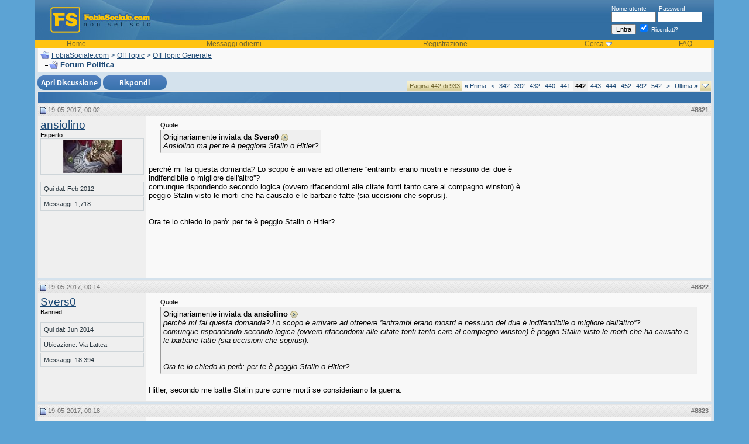

--- FILE ---
content_type: text/html; charset=ISO-8859-1
request_url: https://fobiasociale.com/forum-politica-15499/pagina-442/
body_size: 19318
content:
<!DOCTYPE html PUBLIC "-//W3C//DTD XHTML 1.0 Transitional//EN" "http://www.w3.org/TR/xhtml1/DTD/xhtml1-transitional.dtd">
<html xmlns="http://www.w3.org/1999/xhtml" dir="ltr" lang="it">
<head>
<base href="https://fobiasociale.com/" /><!--[if IE]></base><![endif]-->
	<link rel="canonical" href="https://fobiasociale.com/forum-politica-15499/pagina-442/" />


<meta http-equiv="Content-Type" content="text/html; charset=ISO-8859-1" />
<meta name="generator" content="vBulletin 3.8.8" />

<meta name="keywords" content="Forum,Politica, Forum Politica, fobia sociale, fobia, fobie, ansia sociale, timidezza, timidi" />
<meta name="description" content="Forum Politica. ... Forum Politica" />
<meta name="title" content="Forum Politica - FobiaSocial.net.com" />

<!-- CSS Stylesheet -->
<style type="text/css" id="vbulletin_css">
/**
* vBulletin 3.8.8 CSS
* Style: 'Versione Classica'; Style ID: 3
*/
body
{
	background: #5CA3D4;
	color: #000000;
	font: 10pt verdana, geneva, lucida, 'lucida grande', arial, helvetica, sans-serif;
	margin: 0px;
	padding: 0px;
	width:100%; max-width:1200px; margin:0 auto 10px; 
}
a:link, body_alink
{
	color: #1c4874;
}
a:visited, body_avisited
{
	color: #1c4874;
}
a:hover, a:active, body_ahover
{
	color: #6e642f;
}
.page
{
	background: #D4E2ED;
	color: #000000;
}
td, th, p, li
{
	font: 10pt verdana, geneva, lucida, 'lucida grande', arial, helvetica, sans-serif;
}
.tborder
{
	background: #3671A9;
	color: #000000;
	border: 1px solid #e5e5e5;
}
.tcat
{
	background: #3671a9 url(images/curves/c1_21.jpg) no-repeat top left;
	color: #FFFFFF;
	font: bold 10pt verdana, geneva, lucida, 'lucida grande', arial, helvetica, sans-serif;
}
.tcat a:link, .tcat_alink
{
	color: #ffffff;
	text-decoration: none;
}
.tcat a:visited, .tcat_avisited
{
	color: #ffffff;
	text-decoration: none;
}
.tcat a:hover, .tcat a:active, .tcat_ahover
{
	color: #FFFF66;
	text-decoration: underline;
}
.thead
{
	background: #e6e6e6 url(images/curves/c1_23.jpg) repeat-x top left;
	color: #737373;
	font: bold 11px tahoma, verdana, geneva, lucida, 'lucida grande', arial, helvetica, sans-serif;
}
.thead a:link, .thead_alink
{
	color: #737373;
}
.thead a:visited, .thead_avisited
{
	color: #737373;
}
.thead a:hover, .thead a:active, .thead_ahover
{
	color: #333333;
}
.tfoot
{
	background: #D4E2ED;
	color: #6e642f;
}
.tfoot a:link, .tfoot_alink
{
	color: #6e642f;
}
.tfoot a:visited, .tfoot_avisited
{
	color: #6e642f;
}
.tfoot a:hover, .tfoot a:active, .tfoot_ahover
{
	color: #333333;
}
.alt1, .alt1Active
{
	background: #f9f9f9;
	color: #000000;
}
.alt2, .alt2Active
{
	background: #EFEFEF;
	color: #000000;
}
.inlinemod
{
	background: #FFFFCC;
	color: #000000;
}
.wysiwyg
{
	background: #F5F5FF;
	color: #000000;
	font: 10pt verdana, geneva, lucida, 'lucida grande', arial, helvetica, sans-serif;
	margin: 5px 10px 10px 10px;
	padding: 0px;
}
.wysiwyg a:link, .wysiwyg_alink
{
	color: #22229C;
}
.wysiwyg a:visited, .wysiwyg_avisited
{
	color: #22229C;
}
.wysiwyg a:hover, .wysiwyg a:active, .wysiwyg_ahover
{
	color: #FF4400;
}
textarea, .bginput
{
	font: 10pt verdana, geneva, lucida, 'lucida grande', arial, helvetica, sans-serif;
}
.bginput option, .bginput optgroup
{
	font-size: 10pt;
	font-family: verdana, geneva, lucida, 'lucida grande', arial, helvetica, sans-serif;
}
.button
{
	font: 11px verdana, geneva, lucida, 'lucida grande', arial, helvetica, sans-serif;
}
select
{
	font: 11px verdana, geneva, lucida, 'lucida grande', arial, helvetica, sans-serif;
}
option, optgroup
{
	font-size: 11px;
	font-family: verdana, geneva, lucida, 'lucida grande', arial, helvetica, sans-serif;
}
.smallfont
{
	font: 11px verdana, geneva, lucida, 'lucida grande', arial, helvetica, sans-serif;
}
.time
{
	color: #000000;
}
.navbar
{
	color: #1c4874;
	font: 12px verdana, geneva, lucida, 'lucida grande', arial, helvetica, sans-serif;
}
.navbar a:link, .navbar_alink
{
	color: #1c4874;
}
.navbar a:visited, .navbar_avisited
{
	color: #1c4874;
}
.navbar a:hover, .navbar a:active, .navbar_ahover
{
	color: #000000;
}
.highlight
{
	color: #FF0000;
	font-weight: bold;
}
.fjsel
{
	background: #3E5C92;
	color: #E0E0F6;
}
.fjdpth0
{
	background: #F7F7F7;
	color: #000000;
}
.panel
{
	background: #efefef;
	color: #000000;
	padding: 10px;
	border: 1px outset;
}
.panelsurround
{
	background: #f9f9f9;
	color: #000000;
}
legend
{
	color: #22229C;
	font: 11px tahoma, verdana, geneva, lucida, 'lucida grande', arial, helvetica, sans-serif;
}
.vbmenu_control
{
	background: #dbd2a0 url(images/curves/buttonbg.gif);
	color: #6e642f;
	font: bold 11px tahoma, verdana, geneva, lucida, 'lucida grande', arial, helvetica, sans-serif;
	padding: 3px 6px 3px 6px;
	white-space: nowrap;
}
.vbmenu_control a:link, .vbmenu_control_alink
{
	color: #6e642f;
	text-decoration: none;
}
.vbmenu_control a:visited, .vbmenu_control_avisited
{
	color: #6e642f;
	text-decoration: none;
}
.vbmenu_control a:hover, .vbmenu_control a:active, .vbmenu_control_ahover
{
	color: #6e642f;
	text-decoration: underline;
}
.vbmenu_popup
{
	background: #3671a9;
	color: #000000;
	border: 0px solid #3671a9;
}
.vbmenu_option
{
	background: #FFFFFF;
	color: #000000;
	font: 11px verdana, geneva, lucida, 'lucida grande', arial, helvetica, sans-serif;
	white-space: nowrap;
	cursor: pointer;
}
.vbmenu_option a:link, .vbmenu_option_alink
{
	color: #3671a9;
	text-decoration: none;
}
.vbmenu_option a:visited, .vbmenu_option_avisited
{
	color: #3671a9;
	text-decoration: none;
}
.vbmenu_option a:hover, .vbmenu_option a:active, .vbmenu_option_ahover
{
	color: #333333;
	text-decoration: none;
}
.vbmenu_hilite
{
	background: #3671a9;
	color: #FFFFFF;
	font: 11px verdana, geneva, lucida, 'lucida grande', arial, helvetica, sans-serif;
	white-space: nowrap;
	cursor: pointer;
}
.vbmenu_hilite a:link, .vbmenu_hilite_alink
{
	color: #FFFFFF;
	text-decoration: none;
}
.vbmenu_hilite a:visited, .vbmenu_hilite_avisited
{
	color: #FFFFFF;
	text-decoration: none;
}
.vbmenu_hilite a:hover, .vbmenu_hilite a:active, .vbmenu_hilite_ahover
{
	color: #FFFFFF;
	text-decoration: none;
}
/* ***** styling for 'big' usernames on postbit etc. ***** */
.bigusername { font-size: 14pt; }

/* ***** small padding on 'thead' elements ***** */
td.thead, th.thead, div.thead { padding: 4px; }

/* ***** basic styles for multi-page nav elements */
.pagenav a { text-decoration: none; }
.pagenav td { padding: 2px 4px 2px 4px; }

/* ***** de-emphasized text */
.shade, a.shade:link, a.shade:visited { color: #777777; text-decoration: none; }
a.shade:active, a.shade:hover { color: #FF4400; text-decoration: underline; }
.tcat .shade, .thead .shade, .tfoot .shade { color: #DDDDDD; }

/* ***** define margin and font-size for elements inside panels ***** */
.fieldset { margin-bottom: 6px; }
.fieldset, .fieldset td, .fieldset p, .fieldset li { font-size: 11px; }


#cookie-law {
    position: fixed;
    left: 0px;
    right: 0px;
    height: auto;
    z-index: 255;
    background: rgb(238, 238, 238);
    color: rgb(51, 51, 51);
    line-height: 11px;
    padding: 5px;
    font-family: verdana, arial, sans-serif;
    font-size: 10px;
    text-align: center;
    bottom: 0px;
    opacity: 1;
    }      
#cookie-law p{
    font-size: 11px;
    font-weight: bold;
    text-align: center;
    margin: 0;
    }
.headertxt, .headertxt a:link, .headertxt a:visited {
color:#ffffff;
font-size:10px;
}
.headertxt a:hover {
text-decoration:none;
}
.vbmenu_header {
background-color:#FFC313;
color:#6e642f;
font-size:12px;
}
.vbmenu_header a:link, .vbmenu_header a:visited {
color:#6e642f;
text-decoration:none;
}
.vbmenu_header a:hover {
text-decoration:underline;
}
.postbitfields {
font-family: verdana, geneva, lucida, 'lucida grande', arial, helvetica, sans-serif;
font-size: 11px;
background: #F9F9F9;
margin-bottom: 2px;
padding: 3px 3px 3px 3px;
border-top: 1px solid #A2A2A2;
border-right: 1px solid #A2A2A2;
border-left: 1px solid #A2A2A2;
border-bottom: 1px solid #A2A2A2;
}
.showavatar {
font-family: verdana, geneva, lucida, 'lucida grande', arial, helvetica, sans-serif;
font-size: 11px;
background: #F9F9F9;
margin-bottom: 2px;
padding: 3px 3px 13px 3px;
border-top: 1px solid #A2A2A2;
border-right: 1px solid #A2A2A2;
border-left: 1px solid #A2A2A2;
border-bottom: 1px solid #A2A2A2;
}

.postinfo {
font-size: 11px;
color: #24323b;
width: 165px;
text-align: left;
border: 1px solid #ced5d9;
margin-bottom:2px;
padding-left: 5px;
padding-right: 5px;
padding-top: 5px;
padding-bottom: 5px;}
</style>
<link rel="stylesheet" type="text/css" href="https://fobiasociale.com/clientscript/vbulletin_important.css?v=388" />


<!-- / CSS Stylesheet -->

<script type="text/javascript" src="https://fobiasociale.com/clientscript/yui/yahoo-dom-event/yahoo-dom-event.js?v=388"></script>
<script type="text/javascript" src="https://fobiasociale.com/clientscript/yui/connection/connection-min.js?v=388"></script>
<script type="text/javascript">
<!--
var SESSIONURL = "s=bec3d509e33333d30efbe422856801a5&";
var SECURITYTOKEN = "guest";
var IMGDIR_MISC = "images/curves/misc";
var vb_disable_ajax = parseInt("0", 10);
// -->
</script>
<script type="text/javascript" src="https://fobiasociale.com/clientscript/vbulletin_global.js?v=388"></script>
<script type="text/javascript" src="https://fobiasociale.com/clientscript/vbulletin_menu.js?v=388"></script>


	<link rel="alternate" type="application/rss+xml" title="FobiaSociale.com RSS Feed" href="https://fobiasociale.com/external.php?type=RSS2" />
	
		<link rel="alternate" type="application/rss+xml" title="FobiaSociale.com - Off Topic Generale - RSS Feed" href="https://fobiasociale.com/external.php?type=RSS2&amp;forumids=10" />
	
<script type="text/javascript" src="https://fobiasociale.com/clientscript/ame.js" ></script><script type="text/javascript">
<!--
function vba_attach_win(threadid)
{
	openWindow('https://fobiasociale.com/misc.php?s=bec3d509e33333d30efbe422856801a5&amp;do=showattachments&t=' + threadid, 480, 300);
}
-->
</script><script type="text/javascript" src="https://fobiasociale.com/clientscript/ncode_imageresizer.js?v=1.0.2"></script>
<script type="text/javascript">
<!--
NcodeImageResizer.MODE = 'newwindow';

NcodeImageResizer.MAXWIDTH = 600;
NcodeImageResizer.MAXHEIGHT = 800;


NcodeImageResizer.MAXWIDTHSIGS = 400;
NcodeImageResizer.MAXHEIGHTSIGS = 100;

NcodeImageResizer.BBURL = 'https://fobiasociale.com';

vbphrase['ncode_imageresizer_warning_small'] = 'Click this bar to view the full image.';
vbphrase['ncode_imageresizer_warning_filesize'] = 'This image has been resized. Click this bar to view the full image. The original image is sized %1%2 and weights %3.';
vbphrase['ncode_imageresizer_warning_no_filesize'] = 'This image has been resized. Click this bar to view the full image. The original image is sized %1%2.';
vbphrase['ncode_imageresizer_warning_fullsize'] = 'Click this bar to view the small image.';
//-->
</script>

<style type="text/css">

table.ncode_imageresizer_warning {
background: #FFFFE1; 
color: #000000; 
border: 1px solid #CCCFFF; 
	cursor: pointer;
}

table.ncode_imageresizer_warning td {
	font-size: 10px;
	vertical-align: middle;
	text-decoration: none;
}

table.ncode_imageresizer_warning td.td1 {
	padding: 5px;
}

table.ncode_imageresizer_warning td.td1 {
	padding: 2px;
}

</style>
        <!-- App Indexing for Google Search -->
        <link href="android-app://com.quoord.tapatalkpro.activity/tapatalk/fobiasociale.com?location=topic&amp;page=442&amp;perpage=20&amp;fid=10&amp;tid=15499&amp;channel=google-indexing" rel="alternate" />
        <link href="ios-app://307880732/tapatalk/fobiasociale.com?location=topic&amp;page=442&amp;perpage=20&amp;fid=10&amp;tid=15499&amp;channel=google-indexing" rel="alternate" />
        
           <link href="https://fobiasociale.com/mobiquo/smartbanner/manifest.json" rel="manifest">
        
        <meta name="apple-itunes-app" content="app-id=307880732, affiliate-data=at=10lR7C, app-argument=tapatalk://fobiasociale.com?location=topic&page=442&perpage=20&fid=10&tid=15499" />
        <script type="text/javascript" src="https://fobiasociale.com/clientscript/post_thanks.js"></script>
	<title> Forum Politica - Pagina 442 - FobiaSociale.com</title>
	<script type="text/javascript" src="https://fobiasociale.com/clientscript/vbulletin_post_loader.js?v=388"></script>
	<style type="text/css" id="vbulletin_showthread_css">
	<!--
	
	#links div { white-space: nowrap; }
	#links img { vertical-align: middle; }
	-->
	</style>

<script type="text/javascript"><!--
window.google_analytics_uacct = 'UA-1118499-4'; var _gaq = _gaq || []; _gaq.push(['_setAccount', 'UA-1118499-4'], ['_setVar', 'usergroup-1-Unregistered / Not Logged In'], ['_trackPageview']); (function() { var ga = document.createElement('script'); ga.type = 'text/javascript'; ga.async = true; ga.src = ('https:' == document.location.protocol ? 'https://ssl' : 'http://www') + '.google-analytics.com/ga.js'; var s = document.getElementsByTagName('script')[0]; s.parentNode.insertBefore(ga, s);  })();
//--></script>
</head>
<body onload="">

<!-- logo -->

<a name="top"></a>
<table border="0" width="100%" cellpadding="0" cellspacing="0" align="center">
<tr>
  <td style="background-color:#5CA3D4; background-position:right; background-repeat:repeat-y;" width="20">&nbsp;</td>
  <td style="background-color:#D4E2ED;"><table width="100%" style="background-image:url(images/curves/c1_04.jpg);" border="0" cellpadding="0" cellspacing="0" align="center">
      <tr>
        <td align="left" valign="top"><a href="https://fobiasociale.com/"><img src="https://fobiasociale.com/images/curves/c1_02.jpg" border="0" alt="FobiaSociale.com" /></a></td>
        <td width="100%">&nbsp;</td>
        <td valign="middle" style="padding-right:20px;" nowrap="nowrap" >
            <div class="headertxt">
              <form action="https://fobiasociale.com/login.php?do=login" method="post" onsubmit="md5hash(vb_login_password, vb_login_md5password, vb_login_md5password_utf, 0)">
                <script type="text/javascript" src="https://fobiasociale.com/clientscript/vbulletin_md5.js?v=388"></script>
                <label for="navbar_username">Nome utente</label>
                &nbsp;&nbsp;&nbsp;&nbsp;&nbsp;
                <label for="navbar_password">Password</label>
                <br />
                <input type="text" class="bginput" style="font-size: 11px" name="vb_login_username" id="navbar_username" size="10" accesskey="u" tabindex="101" />
                <input type="password" class="bginput" style="font-size: 11px" name="vb_login_password" id="navbar_password" size="10" accesskey="p" tabindex="102" />
                <br />
                <input type="submit" class="button" value="Entra" tabindex="104" title="Inserisci il tuo nome utente e password in questo form e loggati, oppure clicca su 'registrati' per crearti un account." accesskey="s" />
                <label for="cb_cookieuser_navbar">
                <input type="checkbox" checked="checked" name="cookieuser" value="1" tabindex="103" id="cb_cookieuser_navbar" accesskey="c" />
                Ricordati?</label>
                <input type="hidden" name="s" value="bec3d509e33333d30efbe422856801a5" />
	<input type="hidden" name="securitytoken" value="guest" />
                <input type="hidden" name="do" value="login" />
                <input type="hidden" name="vb_login_md5password" />
                <input type="hidden" name="vb_login_md5password_utf" />
              </form>
              <!-- / login form -->
            </div>
          </td>
      </tr>
      <tr>
        <td colspan="3" valign="top"><table border="0" width="100%" cellpadding="0" cellspacing="0">
            <tr align="center">
                <td class="vbmenu_header"><a href="/">Home</a></td>

       
                    <td class="vbmenu_header"><a href="https://fobiasociale.com/search.php?do=getdaily" accesskey="2">Messaggi odierni</a></td>
                  

              
              
                <td class="vbmenu_header"><a href="https://fobiasociale.com/register.php" rel="nofollow">Registrazione</a></td>
              

  
                
                  <td id="navbar_search" class="vbmenu_header"><a href="https://fobiasociale.com/search.php" accesskey="4" rel="nofollow">Cerca</a>
                    <script type="text/javascript"> vbmenu_register("navbar_search"); </script></td>
                
                

              <td class="vbmenu_header"><a href="https://fobiasociale.com/faq.php" accesskey="5">FAQ</a></td>






              
                
                
                
                
              
          
            </tr>
          </table></td>
      </tr>
    </table>
    <!-- /logo -->
<!-- content table -->
    <table border="0" width="100%" cellpadding="0" cellspacing="0">
 
 
<tr>
    <td>&nbsp;</td>
      <td>

<!-- open content container -->

<div align="center">
	<div class="page" style="width:100%; text-align:left">
		<div style="padding:0px 0px 0px 0px" align="left">








<!-- open content container -->

<div align="center">
	<div class="page" style="width:100%; text-align:left">
		<div style="padding:0px 0px 0px 0px" align="left">











<!-- breadcrumb, login, pm info -->
<table class="tborder" cellpadding="4" cellspacing="0" border="0" width="100%" align="center">
<tr>
	<td class="alt1" width="100%">
		
			<table cellpadding="0" cellspacing="0" border="0">
			<tr valign="bottom">
				<td><a href="https://fobiasociale.com/forum-politica-15499/pagina-442/#" onclick="history.back(1); return false;"><img src="https://fobiasociale.com/images/curves/misc/navbits_start.gif" alt="Vai indietro" border="0" /></a></td>
				<td>&nbsp;</td>
				<td width="100%"><span class="navbar"><a href="https://fobiasociale.com/" accesskey="1">FobiaSociale.com</a></span> 
	<span class="navbar">&gt; <a href="https://fobiasociale.com/off-topic/">Off Topic</a></span>


	<span class="navbar">&gt; <a href="https://fobiasociale.com/off-topic-generale/">Off Topic Generale</a></span>

</td>
			</tr>
			<tr>
				<td class="navbar" style="font-size:10pt; padding-top:1px" colspan="3"><a href="https://fobiasociale.com/forum-politica-15499/pagina-442/"><img class="inlineimg" src="https://fobiasociale.com/images/curves/misc/navbits_finallink_ltr.gif" alt="Ricarica questa pagina" border="0" /></a> <strong>
	 Forum Politica

</strong></td>
			</tr>
			</table>

		
	</td>
</tr>

</table>



<!-- / breadcrumb, login, pm info -->






<!-- NAVBAR POPUP MENUS -->

	
	
	
	<!-- header quick search form -->
	<div class="vbmenu_popup" id="navbar_search_menu" style="display:none;margin-top:3px" align="left">
		<table cellpadding="4" cellspacing="1" border="0">
	<tr>
			<td class="thead">Cerca nei forum</td>
		</tr>
		<tr>
			<td class="vbmenu_option" title="nohilite">
				<form action="https://fobiasociale.com/search.php?do=process" method="post">

					<input type="hidden" name="do" value="process" />
					<input type="hidden" name="quicksearch" value="1" />
					<input type="hidden" name="childforums" value="1" />
					<input type="hidden" name="exactname" value="1" />
					<input type="hidden" name="s" value="bec3d509e33333d30efbe422856801a5" />
					<input type="hidden" name="securitytoken" value="guest" />
					<div><input type="text" class="bginput" name="query" size="25" tabindex="1001" /><input type="submit" class="button" value="Prosegui" tabindex="1004" /></div>
					<div style="margin-top:4px">
						<label for="rb_nb_sp0"><input type="radio" name="showposts" value="0" id="rb_nb_sp0" tabindex="1002" checked="checked" />Visualizza le discussioni</label>
						&nbsp;
						<label for="rb_nb_sp1"><input type="radio" name="showposts" value="1" id="rb_nb_sp1" tabindex="1003" />Visualizza i messaggi</label>
					</div>
				</form>
			</td>
		</tr>
	
		
		<tr>
			<td class="vbmenu_option"><a href="https://fobiasociale.com/search.php" accesskey="4" rel="nofollow">Ricerca avanzata</a></td>
		</tr>

		<tr>
	<td class="vbmenu_option"><a rel="nofollow" href="https://fobiasociale.com/post_thanks.php?do=findallthanks">Find All Thanked Posts</a></td>
</tr>
		</table>
	</div>
	<!-- / header quick search form -->
	

	
	
<!-- / NAVBAR POPUP MENUS -->


<!-- PAGENAV POPUP -->
	<div class="vbmenu_popup" id="pagenav_menu" style="display:none">
		<table cellpadding="4" cellspacing="1" border="0">
		<tr>
			<td class="thead" nowrap="nowrap">Vai alla pagina. . .</td>
		</tr>
		<tr>
			<td class="vbmenu_option" title="nohilite">
			<form action="https://fobiasociale.com/" method="get" onsubmit="return this.gotopage()" id="pagenav_form">
				<input type="text" class="bginput" id="pagenav_itxt" style="font-size:11px" size="4" />
				<input type="button" class="button" id="pagenav_ibtn" value="Prosegui" />
			</form>
			</td>
		</tr>
		</table>
	</div>
<!-- / PAGENAV POPUP -->










<table align="center" class="" cellspacing="0" cellpadding="0" width="100%">
	<tr valign="top">
		
		
			<td valign="top">
				







<a name="poststop" id="poststop"></a>

<!-- controls above postbits -->
<table cellpadding="0" cellspacing="0" border="0" width="100%" style="margin-top:5px">
<tr valign="bottom">
	
		<td class="smallfont">
<a href="https://fobiasociale.com/newthread.php?do=newthread&amp;f=10" rel="nofollow"><img src="https://fobiasociale.com/images/curves/buttons/newthread.png" alt="" border="0" /></a>
<a href="https://fobiasociale.com/newreply.php?do=newreply&amp;noquote=1&amp;p=1924062" rel="nofollow"><img src="https://fobiasociale.com/images/curves/buttons/reply.png" alt="Rispondi" border="0" /></a>
</td>
	
	<td align="right"><div class="pagenav" align="right">
<table class="tborder" cellpadding="3" cellspacing="0" border="0">
<tr>
	<td class="vbmenu_control" style="font-weight:normal">Pagina 442 di 933</td>
	<td class="alt1" nowrap="nowrap"><a rel="start" class="smallfont" href="https://fobiasociale.com/forum-politica-15499/" title="prima pagina - Resultati 1 sino 20 di 18,656"><strong>&laquo;</strong> Prima</a></td>
	<td class="alt1"><a rel="prev" class="smallfont" href="https://fobiasociale.com/forum-politica-15499/pagina-441/" title="Pagina precedente - Resultati 8,801 sino 8,820 di 18,656">&lt;</a></td>
	<td class="alt1"><a class="smallfont" href="https://fobiasociale.com/forum-politica-15499/pagina-342/" title="visualizza i risultati 6,821 sin 6,840 da 18,656"><!---100-->342</a></td><td class="alt1"><a class="smallfont" href="https://fobiasociale.com/forum-politica-15499/pagina-392/" title="visualizza i risultati 7,821 sin 7,840 da 18,656"><!---50-->392</a></td><td class="alt1"><a class="smallfont" href="https://fobiasociale.com/forum-politica-15499/pagina-432/" title="visualizza i risultati 8,621 sin 8,640 da 18,656"><!---10-->432</a></td><td class="alt1"><a class="smallfont" href="https://fobiasociale.com/forum-politica-15499/pagina-440/" title="visualizza i risultati 8,781 sin 8,800 da 18,656">440</a></td><td class="alt1"><a class="smallfont" href="https://fobiasociale.com/forum-politica-15499/pagina-441/" title="visualizza i risultati 8,801 sin 8,820 da 18,656">441</a></td>	<td class="alt2"><span class="smallfont" title="Visualizzazione dei risultati da 8,821 a 8,840 su 18,656"><strong>442</strong></span></td>
 <td class="alt1"><a class="smallfont" href="https://fobiasociale.com/forum-politica-15499/pagina-443/" title="visualizza i risultati 8,841 sin 8,860 da 18,656">443</a></td><td class="alt1"><a class="smallfont" href="https://fobiasociale.com/forum-politica-15499/pagina-444/" title="visualizza i risultati 8,861 sin 8,880 da 18,656">444</a></td><td class="alt1"><a class="smallfont" href="https://fobiasociale.com/forum-politica-15499/pagina-452/" title="visualizza i risultati 9,021 sin 9,040 da 18,656"><!--+10-->452</a></td><td class="alt1"><a class="smallfont" href="https://fobiasociale.com/forum-politica-15499/pagina-492/" title="visualizza i risultati 9,821 sin 9,840 da 18,656"><!--+50-->492</a></td><td class="alt1"><a class="smallfont" href="https://fobiasociale.com/forum-politica-15499/pagina-542/" title="visualizza i risultati 10,821 sin 10,840 da 18,656"><!--+100-->542</a></td>
	<td class="alt1"><a rel="next" class="smallfont" href="https://fobiasociale.com/forum-politica-15499/pagina-443/" title="Pagina seguente - Resultati 8,841 sino 8,860 di 18,656">&gt;</a></td>
	<td class="alt1" nowrap="nowrap"><a class="smallfont" href="https://fobiasociale.com/forum-politica-15499/pagina-933/" title="ultima pagina - Resultati 18,641 sino 18,656 di 18,656">Ultima <strong>&raquo;</strong></a></td>
	<td class="vbmenu_control" title="showthread.php?s=bec3d509e33333d30efbe422856801a5&amp;t=15499"><a name="PageNav"></a></td>
</tr>
</table>
</div></td>
</tr>
</table>
<!-- / controls above postbits -->

<!-- toolbar -->
<table class="tborder" cellpadding="4" cellspacing="0" border="0" width="100%" align="center" style="border-bottom-width:0px">
<tr>
	<td class="tcat" width="100%">
		<div class="smallfont">
		
		&nbsp;
		</div>
	</td>






	
	

	

</tr>
</table>
<!-- / toolbar -->



<!-- end content table -->

<!-- / end content table -->





<div id="posts"><!-- post #1923807 -->

	
	<div id="edit1923807" style="padding:0px 0px 4px 0px">
	<!-- this is not the last post shown on the page -->



<table id="post1923807" class="tborder" cellpadding="4" cellspacing="0" border="0" width="100%" align="center">
<tr>
	
		<td class="thead" style="font-weight:normal; border: 0px solid #3671A9; border-right: 0px" >
			<!-- status icon and date -->
			<a name="post1923807"><img class="inlineimg" src="https://fobiasociale.com/images/curves/statusicon/post_old.gif" alt="Vecchio" border="0" /></a>
			19-05-2017, 00:02
			
			<!-- / status icon and date -->
		</td>
		<td class="thead" style="font-weight:normal; border: 0px solid #3671A9; border-left: 0px" align="right">
			&nbsp;
#<a href="https://fobiasociale.com/forum-politica-15499/pagina-442/#post1923807"   id="postcount1923807" name="8821" title="permalink"><strong>8821</strong></a>
			
		</td>
	
</tr>
<tr valign="top">
	<td class="alt2" width="175" rowspan="2" style="border: 0px solid #3671A9; border-top: 0px; border-bottom: 0px">

			<div id="postmenu_1923807">
				
				<a rel="nofollow" class="bigusername" href="https://fobiasociale.com/member.php?u=11139"><!-- google_ad_section_start(weight=ignore) -->ansiolino<!-- google_ad_section_end --></a>
				
				
			</div>

			<div class="smallfont">Esperto</div>
			
			

			
				<div class="smallfont" style="border: 1px solid #ced5d9; padding: 2px;" align="center">
					<a rel="nofollow" href="https://fobiasociale.com/member.php?u=11139"><img src="https://fobiasociale.com/avatars/ansiolino-11139.gif?dateline=1514818333" width="100" height="56" alt="L'avatar di ansiolino" border="0" /></a>
				</div>
			

			<div class="smallfont">
				&nbsp;<br />
				<div class="postinfo">Qui dal: Feb 2012</div>
				
				
				<div class="postinfo">
					Messaggi: 1,718
				</div>
				 
				
				
<br />
				
				<div>    </div>
			</div>

	</td>
	
	<td class="alt1" id="td_post_1923807" style="border-right: 0px solid #3671A9">
	
		
		
			<!-- icon and title -->
			<!-- / icon and title -->
		

		<!-- message -->
		<div id="post_message_1923807">
			

 

<div style="display:block;float:right;margin:0 0 5px 5px;">
<script async src="//pagead2.googlesyndication.com/pagead/js/adsbygoogle.js"></script>
<!-- fsoc thread start  300x250, creado 5/04/10 -->
<ins class="adsbygoogle"
     style="display:inline-block;width:300px;height:250px"
     data-ad-client="ca-pub-0851430783004099"
     data-ad-slot="6979654302"></ins>
<script>
(adsbygoogle = window.adsbygoogle || []).push({});
</script>
</div>




			<!-- google_ad_section_start --><div style="margin:20px; margin-top:5px; ">
	<div class="smallfont" style="margin-bottom:2px">Quote:</div>
	<table cellpadding="4" cellspacing="0" border="0" width="">
	<tr>
		<td class="alt2" style="border:1px inset">
			
				<div>
					Originariamente inviata da <strong>Svers0</strong>
					<a href="https://fobiasociale.com/forum-politica-15499/post-1923799/#post1923799" rel="nofollow"><img class="inlineimg" src="https://fobiasociale.com/images/curves/buttons/viewpost.gif" border="0" alt="Visualizza il messaggio" /></a>
				</div>
				<div style="font-style:italic">Ansiolino ma per te è peggiore Stalin o Hitler?</div>
			
		</td>
	</tr>
	</table>
</div>perchè mi fai questa domanda? Lo scopo è arrivare ad ottenere ''entrambi erano mostri e nessuno dei due è indifendibile o migliore dell'altro''?<br />
comunque rispondendo secondo logica (ovvero rifacendomi alle citate fonti tanto care al compagno winston) è peggio Stalin visto le morti che ha causato e le barbarie fatte (sia uccisioni che soprusi).<br />
<br />
<br />
Ora te lo chiedo io però: per te è peggio Stalin o Hitler?<!-- google_ad_section_end -->
		</div>
		<!-- / message -->

		


		
		

<tr>
<td class="alt1" valign="bottom" height="100%"style="border-right: 0px solid #3671A9">
		
		
		
		

		</td>
</tr>

</table>
 <div id="post_thanks_box_1923807"></div>

<!-- post 1923807 popup menu -->

<!-- / post 1923807 popup menu -->







	</div>
	

<!-- / post #1923807 --><!-- post #1923815 -->

	
	<div id="edit1923815" style="padding:0px 0px 4px 0px">
	<!-- this is not the last post shown on the page -->



<table id="post1923815" class="tborder" cellpadding="4" cellspacing="0" border="0" width="100%" align="center">
<tr>
	
		<td class="thead" style="font-weight:normal; border: 0px solid #3671A9; border-right: 0px" >
			<!-- status icon and date -->
			<a name="post1923815"><img class="inlineimg" src="https://fobiasociale.com/images/curves/statusicon/post_old.gif" alt="Vecchio" border="0" /></a>
			19-05-2017, 00:14
			
			<!-- / status icon and date -->
		</td>
		<td class="thead" style="font-weight:normal; border: 0px solid #3671A9; border-left: 0px" align="right">
			&nbsp;
#<a href="https://fobiasociale.com/forum-politica-15499/pagina-442/#post1923815"   id="postcount1923815" name="8822" title="permalink"><strong>8822</strong></a>
			
		</td>
	
</tr>
<tr valign="top">
	<td class="alt2" width="175" rowspan="2" style="border: 0px solid #3671A9; border-top: 0px; border-bottom: 0px">

			<div id="postmenu_1923815">
				
				<a rel="nofollow" class="bigusername" href="https://fobiasociale.com/member.php?u=14940"><!-- google_ad_section_start(weight=ignore) -->Svers0<!-- google_ad_section_end --></a>
				
				
			</div>

			<div class="smallfont">Banned</div>
			
			

			

			<div class="smallfont">
				&nbsp;<br />
				<div class="postinfo">Qui dal: Jun 2014</div>
				<div class="postinfo">Ubicazione: Via Lattea</div>
				
				<div class="postinfo">
					Messaggi: 18,394
				</div>
				 
				
				
<br />
				
				<div>    </div>
			</div>

	</td>
	
	<td class="alt1" id="td_post_1923815" style="border-right: 0px solid #3671A9">
	
		
		
			<!-- icon and title -->
			<!-- / icon and title -->
		

		<!-- message -->
		<div id="post_message_1923815">
			
			<!-- google_ad_section_start --><div style="margin:20px; margin-top:5px; ">
	<div class="smallfont" style="margin-bottom:2px">Quote:</div>
	<table cellpadding="4" cellspacing="0" border="0" width="">
	<tr>
		<td class="alt2" style="border:1px inset">
			
				<div>
					Originariamente inviata da <strong>ansiolino</strong>
					<a href="https://fobiasociale.com/forum-politica-15499/pagina-442/#post1923807" rel="nofollow"><img class="inlineimg" src="https://fobiasociale.com/images/curves/buttons/viewpost.gif" border="0" alt="Visualizza il messaggio" /></a>
				</div>
				<div style="font-style:italic">perchè mi fai questa domanda? Lo scopo è arrivare ad ottenere ''entrambi erano mostri e nessuno dei due è indifendibile o migliore dell'altro''?<br />
comunque rispondendo secondo logica (ovvero rifacendomi alle citate fonti tanto care al compagno winston) è peggio Stalin visto le morti che ha causato e le barbarie fatte (sia uccisioni che soprusi).<br />
<br />
<br />
Ora te lo chiedo io però: per te è peggio Stalin o Hitler?</div>
			
		</td>
	</tr>
	</table>
</div>Hitler, secondo me batte Stalin pure come morti se consideriamo la guerra.<!-- google_ad_section_end -->
		</div>
		<!-- / message -->

		


		
		

<tr>
<td class="alt1" valign="bottom" height="100%"style="border-right: 0px solid #3671A9">
		
		
		
		

		</td>
</tr>

</table>
 <div id="post_thanks_box_1923815"></div>

<!-- post 1923815 popup menu -->

<!-- / post 1923815 popup menu -->







	</div>
	

<!-- / post #1923815 --><!-- post #1923818 -->

	
	<div id="edit1923818" style="padding:0px 0px 4px 0px">
	<!-- this is not the last post shown on the page -->



<table id="post1923818" class="tborder" cellpadding="4" cellspacing="0" border="0" width="100%" align="center">
<tr>
	
		<td class="thead" style="font-weight:normal; border: 0px solid #3671A9; border-right: 0px" >
			<!-- status icon and date -->
			<a name="post1923818"><img class="inlineimg" src="https://fobiasociale.com/images/curves/statusicon/post_old.gif" alt="Vecchio" border="0" /></a>
			19-05-2017, 00:18
			
			<!-- / status icon and date -->
		</td>
		<td class="thead" style="font-weight:normal; border: 0px solid #3671A9; border-left: 0px" align="right">
			&nbsp;
#<a href="https://fobiasociale.com/forum-politica-15499/pagina-442/#post1923818"   id="postcount1923818" name="8823" title="permalink"><strong>8823</strong></a>
			
		</td>
	
</tr>
<tr valign="top">
	<td class="alt2" width="175" rowspan="2" style="border: 0px solid #3671A9; border-top: 0px; border-bottom: 0px">

			<div id="postmenu_1923818">
				
				<a rel="nofollow" class="bigusername" href="https://fobiasociale.com/member.php?u=11139"><!-- google_ad_section_start(weight=ignore) -->ansiolino<!-- google_ad_section_end --></a>
				
				
			</div>

			<div class="smallfont">Esperto</div>
			
			

			
				<div class="smallfont" style="border: 1px solid #ced5d9; padding: 2px;" align="center">
					<a rel="nofollow" href="https://fobiasociale.com/member.php?u=11139"><img src="https://fobiasociale.com/avatars/ansiolino-11139.gif?dateline=1514818333" width="100" height="56" alt="L'avatar di ansiolino" border="0" /></a>
				</div>
			

			<div class="smallfont">
				&nbsp;<br />
				<div class="postinfo">Qui dal: Feb 2012</div>
				
				
				<div class="postinfo">
					Messaggi: 1,718
				</div>
				 
				
				
<br />
				
				<div>    </div>
			</div>

	</td>
	
	<td class="alt1" id="td_post_1923818" style="border-right: 0px solid #3671A9">
	
		
		
			<!-- icon and title -->
			<!-- / icon and title -->
		

		<!-- message -->
		<div id="post_message_1923818">
			
			<!-- google_ad_section_start --><div style="margin:20px; margin-top:5px; ">
	<div class="smallfont" style="margin-bottom:2px">Quote:</div>
	<table cellpadding="4" cellspacing="0" border="0" width="">
	<tr>
		<td class="alt2" style="border:1px inset">
			
				<div>
					Originariamente inviata da <strong>Gummo98</strong>
					<a href="https://fobiasociale.com/forum-politica-15499/post-1923808/#post1923808" rel="nofollow"><img class="inlineimg" src="https://fobiasociale.com/images/curves/buttons/viewpost.gif" border="0" alt="Visualizza il messaggio" /></a>
				</div>
				<div style="font-style:italic">Nono, volevo solo dire che secondo me è giusto che i fascisti vengano appesi a testa in giù. Comunisti e partigiani, se diligenti, sono da elogiare.</div>
			
		</td>
	</tr>
	</table>
</div>è un tuo parere, peccato però per te, che la storia racconti anche di comunisti appesi al collo se non peggio (quindi ripeto, nel caso tu non sappia distinguere, entrambi fanno la stessa fine)<br />
<br />
<div style="margin:20px; margin-top:5px; ">
	<div class="smallfont" style="margin-bottom:2px">Quote:</div>
	<table cellpadding="4" cellspacing="0" border="0" width="">
	<tr>
		<td class="alt2" style="border:1px inset">
			
				<div>
					Originariamente inviata da <strong>Gummo98</strong>
					<a href="https://fobiasociale.com/forum-politica-15499/post-1923808/#post1923808" rel="nofollow"><img class="inlineimg" src="https://fobiasociale.com/images/curves/buttons/viewpost.gif" border="0" alt="Visualizza il messaggio" /></a>
				</div>
				<div style="font-style:italic">I confini della nazione però variano, pensiamo anche a quelli dell'Italia, quante  volte sono stati modificati? La nazione è qualcosa di bello purché non travalichi altri valori, non dovrebbe mai portare a discriminazioni o conflitti perché è solo una convenzione supportata da delle leggi (e dalle cartine geografiche).</div>
			
		</td>
	</tr>
	</table>
</div>qualche km^2 tolto o preso non fanno una nazione in senso lato...<br />
Se per te una nazione è ''solo'' una convenzione supportata da delle leggi (e dalle cartine geografiche) penso tu non abbia valori, come minimo, morali, ma da come hai risposto sopra confermi la cosa.<!-- google_ad_section_end -->
		</div>
		<!-- / message -->

		


		
		

<tr>
<td class="alt1" valign="bottom" height="100%"style="border-right: 0px solid #3671A9">
		
		
		
		

		</td>
</tr>

</table>
 <div id="post_thanks_box_1923818"></div>

<!-- post 1923818 popup menu -->

<!-- / post 1923818 popup menu -->







	</div>
	

<!-- / post #1923818 --><!-- post #1923820 -->

	
	<div id="edit1923820" style="padding:0px 0px 4px 0px">
	<!-- this is not the last post shown on the page -->



<table id="post1923820" class="tborder" cellpadding="4" cellspacing="0" border="0" width="100%" align="center">
<tr>
	
		<td class="thead" style="font-weight:normal; border: 0px solid #3671A9; border-right: 0px" >
			<!-- status icon and date -->
			<a name="post1923820"><img class="inlineimg" src="https://fobiasociale.com/images/curves/statusicon/post_old.gif" alt="Vecchio" border="0" /></a>
			19-05-2017, 00:20
			
			<!-- / status icon and date -->
		</td>
		<td class="thead" style="font-weight:normal; border: 0px solid #3671A9; border-left: 0px" align="right">
			&nbsp;
#<a href="https://fobiasociale.com/forum-politica-15499/pagina-442/#post1923820"   id="postcount1923820" name="8824" title="permalink"><strong>8824</strong></a>
			
		</td>
	
</tr>
<tr valign="top">
	<td class="alt2" width="175" rowspan="2" style="border: 0px solid #3671A9; border-top: 0px; border-bottom: 0px">

			<div id="postmenu_1923820">
				
				<a rel="nofollow" class="bigusername" href="https://fobiasociale.com/member.php?u=11139"><!-- google_ad_section_start(weight=ignore) -->ansiolino<!-- google_ad_section_end --></a>
				
				
			</div>

			<div class="smallfont">Esperto</div>
			
			

			
				<div class="smallfont" style="border: 1px solid #ced5d9; padding: 2px;" align="center">
					<a rel="nofollow" href="https://fobiasociale.com/member.php?u=11139"><img src="https://fobiasociale.com/avatars/ansiolino-11139.gif?dateline=1514818333" width="100" height="56" alt="L'avatar di ansiolino" border="0" /></a>
				</div>
			

			<div class="smallfont">
				&nbsp;<br />
				<div class="postinfo">Qui dal: Feb 2012</div>
				
				
				<div class="postinfo">
					Messaggi: 1,718
				</div>
				 
				
				
<br />
				
				<div>    </div>
			</div>

	</td>
	
	<td class="alt1" id="td_post_1923820" style="border-right: 0px solid #3671A9">
	
		
		
			<!-- icon and title -->
			<!-- / icon and title -->
		

		<!-- message -->
		<div id="post_message_1923820">
			
			<!-- google_ad_section_start --><div style="margin:20px; margin-top:5px; ">
	<div class="smallfont" style="margin-bottom:2px">Quote:</div>
	<table cellpadding="4" cellspacing="0" border="0" width="">
	<tr>
		<td class="alt2" style="border:1px inset">
			
				<div>
					Originariamente inviata da <strong>Svers0</strong>
					<a href="https://fobiasociale.com/forum-politica-15499/pagina-442/#post1923815" rel="nofollow"><img class="inlineimg" src="https://fobiasociale.com/images/curves/buttons/viewpost.gif" border="0" alt="Visualizza il messaggio" /></a>
				</div>
				<div style="font-style:italic">Hitler, secondo me batte Stalin pure come morti se consideriamo la guerra.</div>
			
		</td>
	</tr>
	</table>
</div>dici ''pure'', vuol dire che anche come soprusi Hitler batte Stalin? Vaaaaaaaaa bene.<!-- google_ad_section_end -->
		</div>
		<!-- / message -->

		


		
		

<tr>
<td class="alt1" valign="bottom" height="100%"style="border-right: 0px solid #3671A9">
		
		
		
		

		</td>
</tr>

</table>
 <div id="post_thanks_box_1923820"></div>

<!-- post 1923820 popup menu -->

<!-- / post 1923820 popup menu -->







	</div>
	

<!-- / post #1923820 --><!-- post #1923824 -->

	
	<div id="edit1923824" style="padding:0px 0px 4px 0px">
	<!-- this is not the last post shown on the page -->



<table id="post1923824" class="tborder" cellpadding="4" cellspacing="0" border="0" width="100%" align="center">
<tr>
	
		<td class="thead" style="font-weight:normal; border: 0px solid #3671A9; border-right: 0px" >
			<!-- status icon and date -->
			<a name="post1923824"><img class="inlineimg" src="https://fobiasociale.com/images/curves/statusicon/post_old.gif" alt="Vecchio" border="0" /></a>
			19-05-2017, 00:27
			
			<!-- / status icon and date -->
		</td>
		<td class="thead" style="font-weight:normal; border: 0px solid #3671A9; border-left: 0px" align="right">
			&nbsp;
#<a href="https://fobiasociale.com/forum-politica-15499/pagina-442/#post1923824"   id="postcount1923824" name="8825" title="permalink"><strong>8825</strong></a>
			
		</td>
	
</tr>
<tr valign="top">
	<td class="alt2" width="175" rowspan="2" style="border: 0px solid #3671A9; border-top: 0px; border-bottom: 0px">

			<div id="postmenu_1923824">
				
				<a rel="nofollow" class="bigusername" href="https://fobiasociale.com/member.php?u=14940"><!-- google_ad_section_start(weight=ignore) -->Svers0<!-- google_ad_section_end --></a>
				
				
			</div>

			<div class="smallfont">Banned</div>
			
			

			

			<div class="smallfont">
				&nbsp;<br />
				<div class="postinfo">Qui dal: Jun 2014</div>
				<div class="postinfo">Ubicazione: Via Lattea</div>
				
				<div class="postinfo">
					Messaggi: 18,394
				</div>
				 
				
				
<br />
				
				<div>    </div>
			</div>

	</td>
	
	<td class="alt1" id="td_post_1923824" style="border-right: 0px solid #3671A9">
	
		
		
			<!-- icon and title -->
			<!-- / icon and title -->
		

		<!-- message -->
		<div id="post_message_1923824">
			
			<!-- google_ad_section_start --><div style="margin:20px; margin-top:5px; ">
	<div class="smallfont" style="margin-bottom:2px">Quote:</div>
	<table cellpadding="4" cellspacing="0" border="0" width="">
	<tr>
		<td class="alt2" style="border:1px inset">
			
				<div>
					Originariamente inviata da <strong>ansiolino</strong>
					<a href="https://fobiasociale.com/forum-politica-15499/pagina-442/#post1923820" rel="nofollow"><img class="inlineimg" src="https://fobiasociale.com/images/curves/buttons/viewpost.gif" border="0" alt="Visualizza il messaggio" /></a>
				</div>
				<div style="font-style:italic">dici ''pure'', vuol dire che anche come soprusi Hitler batte Stalin? Vaaaaaaaaa bene.</div>
			
		</td>
	</tr>
	</table>
</div>Tieni conto che Stalin ha regnato per un periodo più lungo. <img src="https://fobiasociale.com/images/smilies/sisi.gif" border="0" alt="" title="Sisi" class="inlineimg" /><!-- google_ad_section_end -->
		</div>
		<!-- / message -->

		


		
		

<tr>
<td class="alt1" valign="bottom" height="100%"style="border-right: 0px solid #3671A9">
		
		
		
		

		</td>
</tr>

</table>
 <div id="post_thanks_box_1923824"></div>

<!-- post 1923824 popup menu -->

<!-- / post 1923824 popup menu -->







	</div>
	

<!-- / post #1923824 --><!-- post #1923825 -->

	
	<div id="edit1923825" style="padding:0px 0px 4px 0px">
	<!-- this is not the last post shown on the page -->



<table id="post1923825" class="tborder" cellpadding="4" cellspacing="0" border="0" width="100%" align="center">
<tr>
	
		<td class="thead" style="font-weight:normal; border: 0px solid #3671A9; border-right: 0px" >
			<!-- status icon and date -->
			<a name="post1923825"><img class="inlineimg" src="https://fobiasociale.com/images/curves/statusicon/post_old.gif" alt="Vecchio" border="0" /></a>
			19-05-2017, 00:29
			
			<!-- / status icon and date -->
		</td>
		<td class="thead" style="font-weight:normal; border: 0px solid #3671A9; border-left: 0px" align="right">
			&nbsp;
#<a href="https://fobiasociale.com/forum-politica-15499/pagina-442/#post1923825"   id="postcount1923825" name="8826" title="permalink"><strong>8826</strong></a>
			
		</td>
	
</tr>
<tr valign="top">
	<td class="alt2" width="175" rowspan="2" style="border: 0px solid #3671A9; border-top: 0px; border-bottom: 0px">

			<div id="postmenu_1923825">
				
				<a rel="nofollow" class="bigusername" href="https://fobiasociale.com/member.php?u=11139"><!-- google_ad_section_start(weight=ignore) -->ansiolino<!-- google_ad_section_end --></a>
				
				
			</div>

			<div class="smallfont">Esperto</div>
			
			

			
				<div class="smallfont" style="border: 1px solid #ced5d9; padding: 2px;" align="center">
					<a rel="nofollow" href="https://fobiasociale.com/member.php?u=11139"><img src="https://fobiasociale.com/avatars/ansiolino-11139.gif?dateline=1514818333" width="100" height="56" alt="L'avatar di ansiolino" border="0" /></a>
				</div>
			

			<div class="smallfont">
				&nbsp;<br />
				<div class="postinfo">Qui dal: Feb 2012</div>
				
				
				<div class="postinfo">
					Messaggi: 1,718
				</div>
				 
				
				
<br />
				
				<div>    </div>
			</div>

	</td>
	
	<td class="alt1" id="td_post_1923825" style="border-right: 0px solid #3671A9">
	
		
		
			<!-- icon and title -->
			<!-- / icon and title -->
		

		<!-- message -->
		<div id="post_message_1923825">
			
			<!-- google_ad_section_start --><div style="margin:20px; margin-top:5px; ">
	<div class="smallfont" style="margin-bottom:2px">Quote:</div>
	<table cellpadding="4" cellspacing="0" border="0" width="">
	<tr>
		<td class="alt2" style="border:1px inset">
			
				<div>
					Originariamente inviata da <strong>Svers0</strong>
					<a href="https://fobiasociale.com/forum-politica-15499/pagina-442/#post1923824" rel="nofollow"><img class="inlineimg" src="https://fobiasociale.com/images/curves/buttons/viewpost.gif" border="0" alt="Visualizza il messaggio" /></a>
				</div>
				<div style="font-style:italic">Tieni conto che Stalin ha regnato per un periodo più lungo. <img src="https://fobiasociale.com/images/smilies/sisi.gif" border="0" alt="" title="Sisi" class="inlineimg" /></div>
			
		</td>
	</tr>
	</table>
</div>appunto! aveva vinto, che motivo c'era quindi di continuare a tenere prigionieri, uccidere, affamare il popolo?<img src="https://fobiasociale.com/images/smilies/ammiccare.gif" border="0" alt="" title="Ammiccare" class="inlineimg" /><img src="https://fobiasociale.com/images/smilies/risata.gif" border="0" alt="" title="Risata" class="inlineimg" /><!-- google_ad_section_end -->
		</div>
		<!-- / message -->

		


		
		

<tr>
<td class="alt1" valign="bottom" height="100%"style="border-right: 0px solid #3671A9">
		
		
		
		

		</td>
</tr>

</table>
 <div id="post_thanks_box_1923825"></div>

<!-- post 1923825 popup menu -->

<!-- / post 1923825 popup menu -->







	</div>
	

<!-- / post #1923825 --><!-- post #1923828 -->

	
	<div id="edit1923828" style="padding:0px 0px 4px 0px">
	<!-- this is not the last post shown on the page -->



<table id="post1923828" class="tborder" cellpadding="4" cellspacing="0" border="0" width="100%" align="center">
<tr>
	
		<td class="thead" style="font-weight:normal; border: 0px solid #3671A9; border-right: 0px" >
			<!-- status icon and date -->
			<a name="post1923828"><img class="inlineimg" src="https://fobiasociale.com/images/curves/statusicon/post_old.gif" alt="Vecchio" border="0" /></a>
			19-05-2017, 00:46
			
			<!-- / status icon and date -->
		</td>
		<td class="thead" style="font-weight:normal; border: 0px solid #3671A9; border-left: 0px" align="right">
			&nbsp;
#<a href="https://fobiasociale.com/forum-politica-15499/pagina-442/#post1923828"   id="postcount1923828" name="8827" title="permalink"><strong>8827</strong></a>
			
		</td>
	
</tr>
<tr valign="top">
	<td class="alt2" width="175" rowspan="2" style="border: 0px solid #3671A9; border-top: 0px; border-bottom: 0px">

			<div id="postmenu_1923828">
				
				<a rel="nofollow" class="bigusername" href="https://fobiasociale.com/member.php?u=11139"><!-- google_ad_section_start(weight=ignore) -->ansiolino<!-- google_ad_section_end --></a>
				
				
			</div>

			<div class="smallfont">Esperto</div>
			
			

			
				<div class="smallfont" style="border: 1px solid #ced5d9; padding: 2px;" align="center">
					<a rel="nofollow" href="https://fobiasociale.com/member.php?u=11139"><img src="https://fobiasociale.com/avatars/ansiolino-11139.gif?dateline=1514818333" width="100" height="56" alt="L'avatar di ansiolino" border="0" /></a>
				</div>
			

			<div class="smallfont">
				&nbsp;<br />
				<div class="postinfo">Qui dal: Feb 2012</div>
				
				
				<div class="postinfo">
					Messaggi: 1,718
				</div>
				 
				
				
<br />
				
				<div>    </div>
			</div>

	</td>
	
	<td class="alt1" id="td_post_1923828" style="border-right: 0px solid #3671A9">
	
		
		
			<!-- icon and title -->
			<!-- / icon and title -->
		

		<!-- message -->
		<div id="post_message_1923828">
			
			<!-- google_ad_section_start --><div style="margin:20px; margin-top:5px; ">
	<div class="smallfont" style="margin-bottom:2px">Quote:</div>
	<table cellpadding="4" cellspacing="0" border="0" width="">
	<tr>
		<td class="alt2" style="border:1px inset">
			
				<div>
					Originariamente inviata da <strong>Gummo98</strong>
					<a href="https://fobiasociale.com/forum-politica-15499/post-1923822/#post1923822" rel="nofollow"><img class="inlineimg" src="https://fobiasociale.com/images/curves/buttons/viewpost.gif" border="0" alt="Visualizza il messaggio" /></a>
				</div>
				<div style="font-style:italic">Io conosco i valori della dignità di ogni essere umano e della liberazione dalle catene dello sfruttamento, finché la nazione coi suoi valori e le sue tradizioni consegue questi obiettivi per me è oro, altrimenti può anche implodere.</div>
			
		</td>
	</tr>
	</table>
</div>allora non conosci la storia perchè durante il Fascismo non vi erano sfruttati (almeno in Italia), durante il comunismo (Urss) invece eccome se c'erano!<br />
<br />
<div style="margin:20px; margin-top:5px; ">
	<div class="smallfont" style="margin-bottom:2px">Quote:</div>
	<table cellpadding="4" cellspacing="0" border="0" width="">
	<tr>
		<td class="alt2" style="border:1px inset">
			
				<div>
					Originariamente inviata da <strong>Gummo98</strong>
					<a href="https://fobiasociale.com/forum-politica-15499/post-1923822/#post1923822" rel="nofollow"><img class="inlineimg" src="https://fobiasociale.com/images/curves/buttons/viewpost.gif" border="0" alt="Visualizza il messaggio" /></a>
				</div>
				<div style="font-style:italic">Secondo molte stime Stalin non ha 'mietuto' più di 5 milioni di morti, mentre il solo olocausto ne ha portate al macello almeno il doppio. Comunque devo dire a favore di entrambi che questa corsa a chi ha fatto più morti non è secondo me la più corretta, bisogna guardare anche alle motivazioni dietro queste morti, e per quanto mi riguarda nessun omicidio pareggia in efferatezza uno compiuto solo sulla base di distinzioni razziali.</div>
			
		</td>
	</tr>
	</table>
</div>Già, stime che ogni tot anni vengono rettificate al ribasso, come mai? Pensi che si voglia riabilitare il Nazismo o semplicemente raccontare la verità?<br />
Stalin e i suoi generali mandavano l'esercito (contadini obbligati ad arruolarsi e equipaggiati come meglio potevano) allo sbaraglio precedendo i carri per far saltare le mine e per stanare i tedeschi, senza contare comunque tutte le uccisioni, stupri ecc fatte in Germania e durante tutto il periodo al potere (ma tanto che ve lo dico a fare?)<br />
No infatti, è moooolto meglio e benevolo uccidere per motivi politici. Ma fammi il piacere va. E non dimenticare che anche il Tuo ha ucciso gli ebrei, lui perchè lo ha fatto? Perchè erano troppo russi?<img src="https://fobiasociale.com/images/smilies/ridacchiare.gif" border="0" alt="" title="Ridacchiare" class="inlineimg" /><br />
Inoltre tu restringi al solo fine razziale lo sterminio degli ebrei quando invece vi era anche un motivo economico (ti dice niente finanza ebraica?).<!-- google_ad_section_end -->
		</div>
		<!-- / message -->

		


		
		

<tr>
<td class="alt1" valign="bottom" height="100%"style="border-right: 0px solid #3671A9">
		
		
		
		

		</td>
</tr>

</table>
 <div id="post_thanks_box_1923828"></div>

<!-- post 1923828 popup menu -->

<!-- / post 1923828 popup menu -->







	</div>
	

<!-- / post #1923828 --><!-- post #1923829 -->

	
	<div id="edit1923829" style="padding:0px 0px 4px 0px">
	<!-- this is not the last post shown on the page -->



<table id="post1923829" class="tborder" cellpadding="4" cellspacing="0" border="0" width="100%" align="center">
<tr>
	
		<td class="thead" style="font-weight:normal; border: 0px solid #3671A9; border-right: 0px" >
			<!-- status icon and date -->
			<a name="post1923829"><img class="inlineimg" src="https://fobiasociale.com/images/curves/statusicon/post_old.gif" alt="Vecchio" border="0" /></a>
			19-05-2017, 00:51
			
			<!-- / status icon and date -->
		</td>
		<td class="thead" style="font-weight:normal; border: 0px solid #3671A9; border-left: 0px" align="right">
			&nbsp;
#<a href="https://fobiasociale.com/forum-politica-15499/pagina-442/#post1923829"   id="postcount1923829" name="8828" title="permalink"><strong>8828</strong></a>
			
		</td>
	
</tr>
<tr valign="top">
	<td class="alt2" width="175" rowspan="2" style="border: 0px solid #3671A9; border-top: 0px; border-bottom: 0px">

			<div id="postmenu_1923829">
				
				<a rel="nofollow" class="bigusername" href="https://fobiasociale.com/member.php?u=11139"><!-- google_ad_section_start(weight=ignore) -->ansiolino<!-- google_ad_section_end --></a>
				
				
			</div>

			<div class="smallfont">Esperto</div>
			
			

			
				<div class="smallfont" style="border: 1px solid #ced5d9; padding: 2px;" align="center">
					<a rel="nofollow" href="https://fobiasociale.com/member.php?u=11139"><img src="https://fobiasociale.com/avatars/ansiolino-11139.gif?dateline=1514818333" width="100" height="56" alt="L'avatar di ansiolino" border="0" /></a>
				</div>
			

			<div class="smallfont">
				&nbsp;<br />
				<div class="postinfo">Qui dal: Feb 2012</div>
				
				
				<div class="postinfo">
					Messaggi: 1,718
				</div>
				 
				
				
<br />
				
				<div>    </div>
			</div>

	</td>
	
	<td class="alt1" id="td_post_1923829" style="border-right: 0px solid #3671A9">
	
		
		
			<!-- icon and title -->
			<!-- / icon and title -->
		

		<!-- message -->
		<div id="post_message_1923829">
			
			<!-- google_ad_section_start --><div style="margin:20px; margin-top:5px; ">
	<div class="smallfont" style="margin-bottom:2px">Quote:</div>
	<table cellpadding="4" cellspacing="0" border="0" width="">
	<tr>
		<td class="alt2" style="border:1px inset">
			
				<div>
					Originariamente inviata da <strong>Gummo98</strong>
					<a href="https://fobiasociale.com/forum-politica-15499/post-1923826/#post1923826" rel="nofollow"><img class="inlineimg" src="https://fobiasociale.com/images/curves/buttons/viewpost.gif" border="0" alt="Visualizza il messaggio" /></a>
				</div>
				<div style="font-style:italic">Affamare il popolo? Ma lo sai come vivevano le cosiddette 'anime' sotto il regime zarista? Erano schiavi che venivano usurpati dei loro averi e sfruttati come animali. Dopo la rivoluzione, il popolo era dalla parte di Lenin e Stalin, coloro che hanno ridato ai russi la proprietà delle fabbriche e delle terre. Il 'popolo affamato' non è più esistito dalla fine della seconda guerra mondiale, chiunque aveva diritto a cibo, sanità e istruzione. La dittatura era l'unica scelta possibile, la Russia aveva contro praticamente tre quarti di mondo, prima del '49 (rivoluzione cinese) non aveva altro interlocutore comunista che la Corea del nord, sai che aiuto.</div>
			
		</td>
	</tr>
	</table>
</div>Infatti gli abitanti delle nazioni dell'Urss occupate dai nazisti preferivano stare sotto alla Germania perchè sotto la Russia stavano troppo bene e si sentivano in colpa.<br />
e poi scusa, ma ancora sto ridendo, chi ha ridato la proprietà a chi??? ma tu la storia dove l'hai studiata, a casa di Stalin?<br />
Sempre citando le tue idiozie posso anche aggiungere che il popolo italiao e tedesco erano dalla parte di Mussolini e Hitler, allora confermi che erano nel giusto??<br />
Il comunismo visto quello che dici (''Il 'popolo affamato' non è più esistito dalla fine della seconda guerra mondiale, chiunque aveva diritto a cibo, sanità e istruzione.'') perchè si stava troppo bene e per colpa degli invidiosi fascisti!!!!!1!!!1!uno!!!!<br />
Dai su, non sai quel che dici, evita di scrivere cavolate quindi<!-- google_ad_section_end -->
		</div>
		<!-- / message -->

		


		
		

<tr>
<td class="alt1" valign="bottom" height="100%"style="border-right: 0px solid #3671A9">
		
		
		
		
		<!-- edit note -->
			<div class="smallfont">
				<hr size="1" style="color:#3671A9; background-color:#3671A9" />
				<em>
					
						Ultima modifica di ansiolino;  19-05-2017 a <span class="time">00:58</span>.
					
					
				</em>
			</div>
		<!-- / edit note -->
		

		</td>
</tr>

</table>
 <div id="post_thanks_box_1923829"></div>

<!-- post 1923829 popup menu -->

<!-- / post 1923829 popup menu -->







	</div>
	

<!-- / post #1923829 --><!-- post #1923842 -->

	
	<div id="edit1923842" style="padding:0px 0px 4px 0px">
	<!-- this is not the last post shown on the page -->



<table id="post1923842" class="tborder" cellpadding="4" cellspacing="0" border="0" width="100%" align="center">
<tr>
	
		<td class="thead" style="font-weight:normal; border: 0px solid #3671A9; border-right: 0px" >
			<!-- status icon and date -->
			<a name="post1923842"><img class="inlineimg" src="https://fobiasociale.com/images/curves/statusicon/post_old.gif" alt="Vecchio" border="0" /></a>
			19-05-2017, 01:35
			
			<!-- / status icon and date -->
		</td>
		<td class="thead" style="font-weight:normal; border: 0px solid #3671A9; border-left: 0px" align="right">
			&nbsp;
#<a href="https://fobiasociale.com/forum-politica-15499/pagina-442/#post1923842"   id="postcount1923842" name="8829" title="permalink"><strong>8829</strong></a>
			
		</td>
	
</tr>
<tr valign="top">
	<td class="alt2" width="175" rowspan="2" style="border: 0px solid #3671A9; border-top: 0px; border-bottom: 0px">

			<div id="postmenu_1923842">
				
				<a rel="nofollow" class="bigusername" href="https://fobiasociale.com/member.php?u=14940"><!-- google_ad_section_start(weight=ignore) -->Svers0<!-- google_ad_section_end --></a>
				
				
			</div>

			<div class="smallfont">Banned</div>
			
			

			

			<div class="smallfont">
				&nbsp;<br />
				<div class="postinfo">Qui dal: Jun 2014</div>
				<div class="postinfo">Ubicazione: Via Lattea</div>
				
				<div class="postinfo">
					Messaggi: 18,394
				</div>
				 
				
				
<br />
				
				<div>    </div>
			</div>

	</td>
	
	<td class="alt1" id="td_post_1923842" style="border-right: 0px solid #3671A9">
	
		
		
			<!-- icon and title -->
			<!-- / icon and title -->
		

		<!-- message -->
		<div id="post_message_1923842">
			
			<!-- google_ad_section_start -->Sto forum è formato dai rossi che minimizzano i crimini dei regimi comunisti e dai neri che minimizzano quelli dei regimi fascisti, poi c'è Winston a metà strada che butta merda ad entrambi i sistemi e si ritrova a flammare con tutti o perché poco comunista o perché troppo comunista a seconda dei punti di vista. <img src="https://fobiasociale.com/images/smilies/sisi.gif" border="0" alt="" title="Sisi" class="inlineimg" /><!-- google_ad_section_end -->
		</div>
		<!-- / message -->

		


		
		

<tr>
<td class="alt1" valign="bottom" height="100%"style="border-right: 0px solid #3671A9">
		
		
		
		
		<!-- edit note -->
			<div class="smallfont">
				<hr size="1" style="color:#3671A9; background-color:#3671A9" />
				<em>
					
						Ultima modifica di Svers0;  19-05-2017 a <span class="time">01:39</span>.
					
					
				</em>
			</div>
		<!-- / edit note -->
		

		</td>
</tr>

</table>
 <div id="post_thanks_box_1923842"></div>

<!-- post 1923842 popup menu -->

<!-- / post 1923842 popup menu -->







	</div>
	

<!-- / post #1923842 --><!-- post #1924011 -->

	
	<div id="edit1924011" style="padding:0px 0px 4px 0px">
	<!-- this is not the last post shown on the page -->



<table id="post1924011" class="tborder" cellpadding="4" cellspacing="0" border="0" width="100%" align="center">
<tr>
	
		<td class="thead" style="font-weight:normal; border: 0px solid #3671A9; border-right: 0px" >
			<!-- status icon and date -->
			<a name="post1924011"><img class="inlineimg" src="https://fobiasociale.com/images/curves/statusicon/post_old.gif" alt="Vecchio" border="0" /></a>
			19-05-2017, 13:34
			
			<!-- / status icon and date -->
		</td>
		<td class="thead" style="font-weight:normal; border: 0px solid #3671A9; border-left: 0px" align="right">
			&nbsp;
#<a href="https://fobiasociale.com/forum-politica-15499/pagina-442/#post1924011"   id="postcount1924011" name="8830" title="permalink"><strong>8830</strong></a>
			
		</td>
	
</tr>
<tr valign="top">
	<td class="alt2" width="175" rowspan="2" style="border: 0px solid #3671A9; border-top: 0px; border-bottom: 0px">

			<div id="postmenu_1924011">
				
				<a rel="nofollow" class="bigusername" href="https://fobiasociale.com/member.php?u=11139"><!-- google_ad_section_start(weight=ignore) -->ansiolino<!-- google_ad_section_end --></a>
				
				
			</div>

			<div class="smallfont">Esperto</div>
			
			

			
				<div class="smallfont" style="border: 1px solid #ced5d9; padding: 2px;" align="center">
					<a rel="nofollow" href="https://fobiasociale.com/member.php?u=11139"><img src="https://fobiasociale.com/avatars/ansiolino-11139.gif?dateline=1514818333" width="100" height="56" alt="L'avatar di ansiolino" border="0" /></a>
				</div>
			

			<div class="smallfont">
				&nbsp;<br />
				<div class="postinfo">Qui dal: Feb 2012</div>
				
				
				<div class="postinfo">
					Messaggi: 1,718
				</div>
				 
				
				
<br />
				
				<div>    </div>
			</div>

	</td>
	
	<td class="alt1" id="td_post_1924011" style="border-right: 0px solid #3671A9">
	
		
		
			<!-- icon and title -->
			<!-- / icon and title -->
		

		<!-- message -->
		<div id="post_message_1924011">
			
			<!-- google_ad_section_start --><div style="margin:20px; margin-top:5px; ">
	<div class="smallfont" style="margin-bottom:2px">Quote:</div>
	<table cellpadding="4" cellspacing="0" border="0" width="">
	<tr>
		<td class="alt2" style="border:1px inset">
			
				<div>
					Originariamente inviata da <strong>Gummo98</strong>
					<a href="https://fobiasociale.com/forum-politica-15499/post-1923831/#post1923831" rel="nofollow"><img class="inlineimg" src="https://fobiasociale.com/images/curves/buttons/viewpost.gif" border="0" alt="Visualizza il messaggio" /></a>
				</div>
				<div style="font-style:italic">Perché, forse i soldati tedeschi non stupravano le russe? E gli americani non stupravano le italiane? E i sei milioni di ebrei uccisi erano tutti finanzieri? <br />
Ti risulta che le fabbriche sovietiche fossero sovraintese da padroni che cercavano il profitto - ammazzando gli operai -, come in Italia, oppure che nelle piantagioni rurali ci fossero caporali che sfruttavano immigrati pagandoli in nero? Nell'URSS la dignità dei lavoratori era garantita perché non era più una dittatura della minoranza ma della maggioranza.<br />
 Quando è caduta la dittatura fascista migliaia di persone si sono accalcate desiderose di frantumare la testa a Mussolini, quando è morto Stalin milioni di lavoratori lo hanno pianto in tutto il mondo, tant'è che le popolazioni russe non si sono sollevate contro l'Unione Sovietica stalinista ma contro quella revisionista nata dopo la sua morte, quella votata al mercato, alla coesistenza delle classi e alla convivenza con l'imperialismo. Oggi la maggior parte dei russi vorrebbe il ritorno dell'URSS, non mi risulta lo stesso per il regime fascista e nazista.<br />
 Io non mi sono mai permesso di dire che spari cazzate, però a questo punto sono legittimato a dire che le cavolate semmai le stai sparando tu.</div>
			
		</td>
	</tr>
	</table>
</div><img src="https://fobiasociale.com/images/smilies/miodio.gif" border="0" alt="" title="Mio Dio" class="inlineimg" /><img src="https://fobiasociale.com/images/smilies/miodio.gif" border="0" alt="" title="Mio Dio" class="inlineimg" /><br />
no vabbè, tu non sai minimamente quello che scrivi, non ha senso parlare con te e, sono strasicuro che anche winston direbbe lo stesso.<br />
Ti rendi conto delle mega eresie ed errori che scrivi???<br />
Chi ha parlato di stupri?? I russi sfruttavano fino all'osso gli altri popoli facenti parte dell'Urss, li costringevano alla fame (oltre a non avere libertà). Accidenti in poco tempo gli ebrei uccisi sono passati da più di 5 milioni a 6 milioni?? Oltrettutto quando tutti gli storici stanno revisionando al ribasso le stime delle vittime dell'olocausto? <br />
Durante la tua amata Urss le attività erano tutte in mano allo stato e il popolo aveva meno del giusto per campare, altro che dignità del lavoratore!! Chiedi ai turisti russi un pò attempati come si stava sotto il regime...<br />
I veri diritti il lavoratore li aveva con il Fascismo (tanto è vero che, inventate o no dal Regime ma rese costanti da esso, molte istituzioni, leggi, ecc sono ancora vigenti al giorno d'oggi). Tanti si accalcarono per frantumare la testa a Mussolini perchè aveva perso la guerra e non erano comunque la totalità degli italini. Tu pensi quindi che Stalin se avesse perso sarebbe stato amato? O che tutti gli abitanti dell'Urss abbiano pianto per la morte di Stalin???? ahahahahahahah dai su ripigliati.<br />
Se la maggior parte dei russi volesse un ritorno dell'Urss (e gli abitanti degli altri stati??? lo sai almeno cos'è l'Urss??) perchè non vince un partito politico che vuole ciò e lo rifondano??????????? Quanto a nazismo e fascimo pensi davvero che nessuno, soprattutto in questo periodo storico fortemente incerto, vorrebbe il loro ritorno? semplicemente non sono la maggioranza e in più vi sono leggi fatte apposta per impedirne il ritorno.<br />
Tu non ti sei permesso di dire che sparo cazzate perchè fino a prova contraria io non l'ho fatto, ma tu, ne spari a iosa!<br />
<br />
Anche a te il solito consiglio: fatti una cultura, studia, leggi, ma non ascoltare chi racconta favole!<!-- google_ad_section_end -->
		</div>
		<!-- / message -->

		


		
		

<tr>
<td class="alt1" valign="bottom" height="100%"style="border-right: 0px solid #3671A9">
		
		
		
		
		<!-- edit note -->
			<div class="smallfont">
				<hr size="1" style="color:#3671A9; background-color:#3671A9" />
				<em>
					
						Ultima modifica di ansiolino;  19-05-2017 a <span class="time">13:54</span>.
					
					
				</em>
			</div>
		<!-- / edit note -->
		

		</td>
</tr>

</table>
 <div id="post_thanks_box_1924011"></div>

<!-- post 1924011 popup menu -->

<!-- / post 1924011 popup menu -->







	</div>
	

<!-- / post #1924011 --><!-- post #1924017 -->

	
	<div id="edit1924017" style="padding:0px 0px 4px 0px">
	<!-- this is not the last post shown on the page -->



<table id="post1924017" class="tborder" cellpadding="4" cellspacing="0" border="0" width="100%" align="center">
<tr>
	
		<td class="thead" style="font-weight:normal; border: 0px solid #3671A9; border-right: 0px" >
			<!-- status icon and date -->
			<a name="post1924017"><img class="inlineimg" src="https://fobiasociale.com/images/curves/statusicon/post_old.gif" alt="Vecchio" border="0" /></a>
			19-05-2017, 13:37
			
			<!-- / status icon and date -->
		</td>
		<td class="thead" style="font-weight:normal; border: 0px solid #3671A9; border-left: 0px" align="right">
			&nbsp;
#<a href="https://fobiasociale.com/forum-politica-15499/pagina-442/#post1924017"   id="postcount1924017" name="8831" title="permalink"><strong>8831</strong></a>
			
		</td>
	
</tr>
<tr valign="top">
	<td class="alt2" width="175" rowspan="2" style="border: 0px solid #3671A9; border-top: 0px; border-bottom: 0px">

			<div id="postmenu_1924017">
				
				<a rel="nofollow" class="bigusername" href="https://fobiasociale.com/member.php?u=11139"><!-- google_ad_section_start(weight=ignore) -->ansiolino<!-- google_ad_section_end --></a>
				
				
			</div>

			<div class="smallfont">Esperto</div>
			
			

			
				<div class="smallfont" style="border: 1px solid #ced5d9; padding: 2px;" align="center">
					<a rel="nofollow" href="https://fobiasociale.com/member.php?u=11139"><img src="https://fobiasociale.com/avatars/ansiolino-11139.gif?dateline=1514818333" width="100" height="56" alt="L'avatar di ansiolino" border="0" /></a>
				</div>
			

			<div class="smallfont">
				&nbsp;<br />
				<div class="postinfo">Qui dal: Feb 2012</div>
				
				
				<div class="postinfo">
					Messaggi: 1,718
				</div>
				 
				
				
<br />
				
				<div>    </div>
			</div>

	</td>
	
	<td class="alt1" id="td_post_1924017" style="border-right: 0px solid #3671A9">
	
		
		
			<!-- icon and title -->
			<!-- / icon and title -->
		

		<!-- message -->
		<div id="post_message_1924017">
			
			<!-- google_ad_section_start --><div style="margin:20px; margin-top:5px; ">
	<div class="smallfont" style="margin-bottom:2px">Quote:</div>
	<table cellpadding="4" cellspacing="0" border="0" width="">
	<tr>
		<td class="alt2" style="border:1px inset">
			
				<div>
					Originariamente inviata da <strong>Svers0</strong>
					<a href="https://fobiasociale.com/forum-politica-15499/pagina-442/#post1923842" rel="nofollow"><img class="inlineimg" src="https://fobiasociale.com/images/curves/buttons/viewpost.gif" border="0" alt="Visualizza il messaggio" /></a>
				</div>
				<div style="font-style:italic">Sto forum è formato dai rossi che minimizzano i crimini dei regimi comunisti e dai neri che minimizzano quelli dei regimi fascisti, poi c'è Winston a metà strada che butta merda ad entrambi i sistemi e si ritrova a flammare con tutti o perché poco comunista o perché troppo comunista a seconda dei punti di vista. <img src="https://fobiasociale.com/images/smilies/sisi.gif" border="0" alt="" title="Sisi" class="inlineimg" /></div>
			
		</td>
	</tr>
	</table>
</div>mi pare non sia proprio così.<br />
Come ho più volte scritto io ribatto quando per indicare il ''male assoluto'' si punti il dito sempre e solo al nazifascismo credendo che il comunismo sia sinonimo di bontà. E' ovvio che per dimostrare questo vadano fatti esempi e solo a questo punto c'è chi (a voi capire di chi stiamo parlando) tira fuori sempre l'argomento per ''fare a gara a chi è il più brutto e cattivone''<!-- google_ad_section_end -->
		</div>
		<!-- / message -->

		


		
		

<tr>
<td class="alt1" valign="bottom" height="100%"style="border-right: 0px solid #3671A9">
		
		
		
		

		</td>
</tr>

</table>
 <div id="post_thanks_box_1924017"></div>

<!-- post 1924017 popup menu -->

<!-- / post 1924017 popup menu -->







	</div>
	

<!-- / post #1924017 --><!-- post #1924026 -->

	
	<div id="edit1924026" style="padding:0px 0px 4px 0px">
	<!-- this is not the last post shown on the page -->



<table id="post1924026" class="tborder" cellpadding="4" cellspacing="0" border="0" width="100%" align="center">
<tr>
	
		<td class="thead" style="font-weight:normal; border: 0px solid #3671A9; border-right: 0px" >
			<!-- status icon and date -->
			<a name="post1924026"><img class="inlineimg" src="https://fobiasociale.com/images/curves/statusicon/post_old.gif" alt="Vecchio" border="0" /></a>
			19-05-2017, 13:46
			
			<!-- / status icon and date -->
		</td>
		<td class="thead" style="font-weight:normal; border: 0px solid #3671A9; border-left: 0px" align="right">
			&nbsp;
#<a href="https://fobiasociale.com/forum-politica-15499/pagina-442/#post1924026"   id="postcount1924026" name="8832" title="permalink"><strong>8832</strong></a>
			
		</td>
	
</tr>
<tr valign="top">
	<td class="alt2" width="175" rowspan="2" style="border: 0px solid #3671A9; border-top: 0px; border-bottom: 0px">

			<div id="postmenu_1924026">
				
				<a rel="nofollow" class="bigusername" href="https://fobiasociale.com/member.php?u=4132"><!-- google_ad_section_start(weight=ignore) -->Winston_Smith<!-- google_ad_section_end --></a>
				
				
			</div>

			<div class="smallfont">Esperto</div>
			
			

			

			<div class="smallfont">
				&nbsp;<br />
				<div class="postinfo">Qui dal: Jun 2009</div>
				<div class="postinfo">Ubicazione: Oceania, Pista Uno</div>
				
				<div class="postinfo">
					Messaggi: 64,921
				</div>
				 
				
				
<br />
				
				<div>    </div>
			</div>

	</td>
	
	<td class="alt1" id="td_post_1924026" style="border-right: 0px solid #3671A9">
	
		
		
			<!-- icon and title -->
			<!-- / icon and title -->
		

		<!-- message -->
		<div id="post_message_1924026">
			
			<!-- google_ad_section_start --><div style="margin:20px; margin-top:5px; ">
	<div class="smallfont" style="margin-bottom:2px">Quote:</div>
	<table cellpadding="4" cellspacing="0" border="0" width="">
	<tr>
		<td class="alt2" style="border:1px inset">
			
				<div>
					Originariamente inviata da <strong>ansiolino</strong>
					<a href="https://fobiasociale.com/forum-politica-15499/pagina-442/#post1924017" rel="nofollow"><img class="inlineimg" src="https://fobiasociale.com/images/curves/buttons/viewpost.gif" border="0" alt="Visualizza il messaggio" /></a>
				</div>
				<div style="font-style:italic">mi pare non sia proprio così.<br />
Come ho più volte scritto io ribatto quando per indicare il ''male assoluto'' si punti il dito sempre e solo al nazifascismo credendo che il comunismo sia sinonimo di bontà. E' ovvio che per dimostrare questo vadano fatti esempi e solo a questo punto c'è chi (a voi capire di chi stiamo parlando) tira fuori sempre l'argomento per ''fare a gara a chi è il più brutto e cattivone''</div>
			
		</td>
	</tr>
	</table>
</div>Ma se hai appena finito di dire che Hitler è meno peggio di Stalin, ma dai.<br />
I tuoi post sono una serie infinita di attenuanti se non proprio difese farlocche del fascismo e del nazismo: si passa da fonti non identificate (&quot;vattele a cercare&quot;, della serie &quot;me le sono inventate o le ho trovate su qualche sito di nostalgici&quot;), a fonti di cui vengono distorte le affermazioni (p.es. Falcone a cui viene fatto dire che la mafia è stata <u>eliminata</u> durante il fascismo, senza che dalle sue parole risulti ciò), allo screditamento di tutte le fonti, per quanto numerose e diverse, che osino contrastare la versione del Minculpop. Eggrazie, così son buoni tutti.<br />
Per finire, appunto, con la suprema argomentazione che Stalin era peggio. Come se fosse possibile fare gare tra abomini e come se uno dei due potesse risultare in qualche modo meno intollerabile dell'altro. E questo vale anche per chi dice che era peggio Hitler e che le porcate commesse durante lo stalinismo erano giustificate dall'assedio (?) del resto del mondo all'URSS. Un po' come a parti invertite la CIA che si vantava di difendere &quot;il mondo libero&quot; promuovendo colpi di Stato alla Pinochet: &quot;Eh, ma dobbiamo farlo per non farci accerchiare dai rossi&quot;. Ma vaffanculo tutti e due, CIA e KGB, Nixon e Stalin.<!-- google_ad_section_end -->
		</div>
		<!-- / message -->

		


		
		

<tr>
<td class="alt1" valign="bottom" height="100%"style="border-right: 0px solid #3671A9">
		
		
		
		
		<!-- edit note -->
			<div class="smallfont">
				<hr size="1" style="color:#3671A9; background-color:#3671A9" />
				<em>
					
						Ultima modifica di Winston_Smith;  19-05-2017 a <span class="time">13:53</span>.
					
					
				</em>
			</div>
		<!-- / edit note -->
		

		</td>
</tr>

</table>
 <div id="post_thanks_box_1924026"></div>

<!-- post 1924026 popup menu -->

<!-- / post 1924026 popup menu -->







	</div>
	

<!-- / post #1924026 --><!-- post #1924028 -->

	
	<div id="edit1924028" style="padding:0px 0px 4px 0px">
	<!-- this is not the last post shown on the page -->



<table id="post1924028" class="tborder" cellpadding="4" cellspacing="0" border="0" width="100%" align="center">
<tr>
	
		<td class="thead" style="font-weight:normal; border: 0px solid #3671A9; border-right: 0px" >
			<!-- status icon and date -->
			<a name="post1924028"><img class="inlineimg" src="https://fobiasociale.com/images/curves/statusicon/post_old.gif" alt="Vecchio" border="0" /></a>
			19-05-2017, 13:52
			
			<!-- / status icon and date -->
		</td>
		<td class="thead" style="font-weight:normal; border: 0px solid #3671A9; border-left: 0px" align="right">
			&nbsp;
#<a href="https://fobiasociale.com/forum-politica-15499/pagina-442/#post1924028"   id="postcount1924028" name="8833" title="permalink"><strong>8833</strong></a>
			
		</td>
	
</tr>
<tr valign="top">
	<td class="alt2" width="175" rowspan="2" style="border: 0px solid #3671A9; border-top: 0px; border-bottom: 0px">

			<div id="postmenu_1924028">
				
				<a rel="nofollow" class="bigusername" href="https://fobiasociale.com/member.php?u=4132"><!-- google_ad_section_start(weight=ignore) -->Winston_Smith<!-- google_ad_section_end --></a>
				
				
			</div>

			<div class="smallfont">Esperto</div>
			
			

			

			<div class="smallfont">
				&nbsp;<br />
				<div class="postinfo">Qui dal: Jun 2009</div>
				<div class="postinfo">Ubicazione: Oceania, Pista Uno</div>
				
				<div class="postinfo">
					Messaggi: 64,921
				</div>
				 
				
				
<br />
				
				<div>    </div>
			</div>

	</td>
	
	<td class="alt1" id="td_post_1924028" style="border-right: 0px solid #3671A9">
	
		
		
			<!-- icon and title -->
			<!-- / icon and title -->
		

		<!-- message -->
		<div id="post_message_1924028">
			
			<!-- google_ad_section_start --><div style="margin:20px; margin-top:5px; ">
	<div class="smallfont" style="margin-bottom:2px">Quote:</div>
	<table cellpadding="4" cellspacing="0" border="0" width="">
	<tr>
		<td class="alt2" style="border:1px inset">
			
				<div>
					Originariamente inviata da <strong>ansiolino</strong>
					<a href="https://fobiasociale.com/forum-politica-15499/pagina-442/#post1924011" rel="nofollow"><img class="inlineimg" src="https://fobiasociale.com/images/curves/buttons/viewpost.gif" border="0" alt="Visualizza il messaggio" /></a>
				</div>
				<div style="font-style:italic">I veri diritti il lavoratore li aveva con il Fascismo (tanto è vero che, inventate o no dal Regime ma rese costanti da esso, molte istituzioni, leggi, ecc sono ancora vigenti al giorno d'oggi).</div>
			
		</td>
	</tr>
	</table>
</div>Diritto di sciopero, do you know?<br />
<br />
<div style="margin:20px; margin-top:5px; ">
	<div class="smallfont" style="margin-bottom:2px">Quote:</div>
	<table cellpadding="4" cellspacing="0" border="0" width="">
	<tr>
		<td class="alt2" style="border:1px inset">
			
				<div>
					Originariamente inviata da <strong>ansiolino</strong>
					<a href="https://fobiasociale.com/forum-politica-15499/pagina-442/#post1924011" rel="nofollow"><img class="inlineimg" src="https://fobiasociale.com/images/curves/buttons/viewpost.gif" border="0" alt="Visualizza il messaggio" /></a>
				</div>
				<div style="font-style:italic">Se la maggior parte dei russi volesse un ritorno dell'Urss (e gli abitanti degli altri stati??? lo sai almeno cos'è l'Urss??) perchè non vince un partito politico che vuole ciò e lo rifondano???????????</div>
			
		</td>
	</tr>
	</table>
</div>C'è già Putin a fare da Stalin in sedicesimo, in Cecenia stanno di nuovo riaprendo i lager per gli omosessuali. Dovresti essere contento che qualcuno segua il luminoso esempio dei tuoi maestri.<br />
<br />
<div style="margin:20px; margin-top:5px; ">
	<div class="smallfont" style="margin-bottom:2px">Quote:</div>
	<table cellpadding="4" cellspacing="0" border="0" width="">
	<tr>
		<td class="alt2" style="border:1px inset">
			
				<div>
					Originariamente inviata da <strong>ansiolino</strong>
					<a href="https://fobiasociale.com/forum-politica-15499/pagina-442/#post1924011" rel="nofollow"><img class="inlineimg" src="https://fobiasociale.com/images/curves/buttons/viewpost.gif" border="0" alt="Visualizza il messaggio" /></a>
				</div>
				<div style="font-style:italic">Quanto a nazismo e fascimo pensi davvero che nessuno, soprattutto in questo periodo storico fortemente incerto, vorrebbe il loro ritorno? semplicemente <b>non sono la maggioranza e in più vi sono leggi fatte apposta per impedirne il ritorno</b>.</div>
			
		</td>
	</tr>
	</table>
</div>E meno male!<!-- google_ad_section_end -->
		</div>
		<!-- / message -->

		


		
		

<tr>
<td class="alt1" valign="bottom" height="100%"style="border-right: 0px solid #3671A9">
		
		
		
		
		<!-- edit note -->
			<div class="smallfont">
				<hr size="1" style="color:#3671A9; background-color:#3671A9" />
				<em>
					
						Ultima modifica di Winston_Smith;  19-05-2017 a <span class="time">13:54</span>.
					
					
				</em>
			</div>
		<!-- / edit note -->
		

		</td>
</tr>

</table>
 <div id="post_thanks_box_1924028"></div>

<!-- post 1924028 popup menu -->

<!-- / post 1924028 popup menu -->







	</div>
	

<!-- / post #1924028 --><!-- post #1924036 -->

	
	<div id="edit1924036" style="padding:0px 0px 4px 0px">
	<!-- this is not the last post shown on the page -->



<table id="post1924036" class="tborder" cellpadding="4" cellspacing="0" border="0" width="100%" align="center">
<tr>
	
		<td class="thead" style="font-weight:normal; border: 0px solid #3671A9; border-right: 0px" >
			<!-- status icon and date -->
			<a name="post1924036"><img class="inlineimg" src="https://fobiasociale.com/images/curves/statusicon/post_old.gif" alt="Vecchio" border="0" /></a>
			19-05-2017, 13:57
			
			<!-- / status icon and date -->
		</td>
		<td class="thead" style="font-weight:normal; border: 0px solid #3671A9; border-left: 0px" align="right">
			&nbsp;
#<a href="https://fobiasociale.com/forum-politica-15499/pagina-442/#post1924036"   id="postcount1924036" name="8834" title="permalink"><strong>8834</strong></a>
			
		</td>
	
</tr>
<tr valign="top">
	<td class="alt2" width="175" rowspan="2" style="border: 0px solid #3671A9; border-top: 0px; border-bottom: 0px">

			<div id="postmenu_1924036">
				
				<a rel="nofollow" class="bigusername" href="https://fobiasociale.com/member.php?u=14940"><!-- google_ad_section_start(weight=ignore) -->Svers0<!-- google_ad_section_end --></a>
				
				
			</div>

			<div class="smallfont">Banned</div>
			
			

			

			<div class="smallfont">
				&nbsp;<br />
				<div class="postinfo">Qui dal: Jun 2014</div>
				<div class="postinfo">Ubicazione: Via Lattea</div>
				
				<div class="postinfo">
					Messaggi: 18,394
				</div>
				 
				
				
<br />
				
				<div>    </div>
			</div>

	</td>
	
	<td class="alt1" id="td_post_1924036" style="border-right: 0px solid #3671A9">
	
		
		
			<!-- icon and title -->
			<!-- / icon and title -->
		

		<!-- message -->
		<div id="post_message_1924036">
			
			<!-- google_ad_section_start -->Quella dei lager per omosessuali in Cecenia è una bufala fatta ad arte, consiglio di seguire la pagina &quot;premio Goebbels per la disinformazione&quot; su Facebook per maggiori info.<!-- google_ad_section_end -->
		</div>
		<!-- / message -->

		


		
		

<tr>
<td class="alt1" valign="bottom" height="100%"style="border-right: 0px solid #3671A9">
		
		
		
		

		</td>
</tr>

</table>
 <div id="post_thanks_box_1924036"></div>

<!-- post 1924036 popup menu -->

<!-- / post 1924036 popup menu -->







	</div>
	

<!-- / post #1924036 --><!-- post #1924040 -->

	
	<div id="edit1924040" style="padding:0px 0px 4px 0px">
	<!-- this is not the last post shown on the page -->



<table id="post1924040" class="tborder" cellpadding="4" cellspacing="0" border="0" width="100%" align="center">
<tr>
	
		<td class="thead" style="font-weight:normal; border: 0px solid #3671A9; border-right: 0px" >
			<!-- status icon and date -->
			<a name="post1924040"><img class="inlineimg" src="https://fobiasociale.com/images/curves/statusicon/post_old.gif" alt="Vecchio" border="0" /></a>
			19-05-2017, 13:59
			
			<!-- / status icon and date -->
		</td>
		<td class="thead" style="font-weight:normal; border: 0px solid #3671A9; border-left: 0px" align="right">
			&nbsp;
#<a href="https://fobiasociale.com/forum-politica-15499/pagina-442/#post1924040"   id="postcount1924040" name="8835" title="permalink"><strong>8835</strong></a>
			
		</td>
	
</tr>
<tr valign="top">
	<td class="alt2" width="175" rowspan="2" style="border: 0px solid #3671A9; border-top: 0px; border-bottom: 0px">

			<div id="postmenu_1924040">
				
				<a rel="nofollow" class="bigusername" href="https://fobiasociale.com/member.php?u=11139"><!-- google_ad_section_start(weight=ignore) -->ansiolino<!-- google_ad_section_end --></a>
				
				
			</div>

			<div class="smallfont">Esperto</div>
			
			

			
				<div class="smallfont" style="border: 1px solid #ced5d9; padding: 2px;" align="center">
					<a rel="nofollow" href="https://fobiasociale.com/member.php?u=11139"><img src="https://fobiasociale.com/avatars/ansiolino-11139.gif?dateline=1514818333" width="100" height="56" alt="L'avatar di ansiolino" border="0" /></a>
				</div>
			

			<div class="smallfont">
				&nbsp;<br />
				<div class="postinfo">Qui dal: Feb 2012</div>
				
				
				<div class="postinfo">
					Messaggi: 1,718
				</div>
				 
				
				
<br />
				
				<div>    </div>
			</div>

	</td>
	
	<td class="alt1" id="td_post_1924040" style="border-right: 0px solid #3671A9">
	
		
		
			<!-- icon and title -->
			<!-- / icon and title -->
		

		<!-- message -->
		<div id="post_message_1924040">
			
			<!-- google_ad_section_start --><div style="margin:20px; margin-top:5px; ">
	<div class="smallfont" style="margin-bottom:2px">Quote:</div>
	<table cellpadding="4" cellspacing="0" border="0" width="">
	<tr>
		<td class="alt2" style="border:1px inset">
			
				<div>
					Originariamente inviata da <strong>Winston_Smith</strong>
					<a href="https://fobiasociale.com/forum-politica-15499/pagina-442/#post1924026" rel="nofollow"><img class="inlineimg" src="https://fobiasociale.com/images/curves/buttons/viewpost.gif" border="0" alt="Visualizza il messaggio" /></a>
				</div>
				<div style="font-style:italic">Ma se hai appena finito di dire che Hitler è meno peggio di Stalin, ma dai.<br />
I tuoi post sono una serie infinita di attenuanti se non proprio difese farlocche del fascismo e del nazismo: si passa da fonti non identificate (&quot;vattele a cercare&quot;, della serie &quot;me le sono inventate o le ho trovate su qualche sito di nostalgici&quot;), a fonti di cui vengono distorte le affermazioni (p.es. Falcone a cui viene fatto dire che la mafia è stata <u>eliminata</u> durante il fascismo, senza che dalle sue parole risulti ciò), allo screditamento di tutte le fonti, per quanto numerose e diverse, che osino contrastare la versione del Minculpop. Eggrazie, così son buoni tutti.<br />
Per finire, appunto, con la suprema argomentazione che Stalin era peggio. Come se fosse possibile fare gare tra abomini e come se uno dei due potesse risultare in qualche modo meno intollerabile dell'altro. E questo vale anche per chi dice che era peggio Hitler e che le porcate commesse durante lo stalinismo erano giustificate dall'assedio (?) del resto del mondo all'URSS. Un po' come a parti invertite la CIA che si vantava di difendere &quot;il mondo libero&quot; promuovendo colpi di Stato alla Pinochet: &quot;Eh, ma dobbiamo farlo per non farci accerchiare dai rossi&quot;. Ma vaffanculo tutti e due, CIA e KGB, Nixon e Stalin.</div>
			
		</td>
	</tr>
	</table>
</div>Da un punto di vista dei DATI e della STORIA è così, è ovvio che se parlassi della tua testa sarebbe il contrario.<br />
Quindi se scrivo ''vattele a cercare'' non puoi farlo? Ti piace la pappa pronta o hai paura di essere smentito?<br />
E dai con sto Falcone. Tu dimostra che ha detto il contrario, poi puoi parlare, se no evita di scrivere le solite tue lagne.<br />
Quanto al resto come ho detto in altro post sei poco credibile visto che tu stesso contesti le tue fonti.<img src="https://fobiasociale.com/images/smilies/ridacchiare.gif" border="0" alt="" title="Ridacchiare" class="inlineimg" /><!-- google_ad_section_end -->
		</div>
		<!-- / message -->

		


		
		

<tr>
<td class="alt1" valign="bottom" height="100%"style="border-right: 0px solid #3671A9">
		
		
		
		

		</td>
</tr>

</table>
 <div id="post_thanks_box_1924040"></div>

<!-- post 1924040 popup menu -->

<!-- / post 1924040 popup menu -->







	</div>
	

<!-- / post #1924040 --><!-- post #1924041 -->

	
	<div id="edit1924041" style="padding:0px 0px 4px 0px">
	<!-- this is not the last post shown on the page -->



<table id="post1924041" class="tborder" cellpadding="4" cellspacing="0" border="0" width="100%" align="center">
<tr>
	
		<td class="thead" style="font-weight:normal; border: 0px solid #3671A9; border-right: 0px" >
			<!-- status icon and date -->
			<a name="post1924041"><img class="inlineimg" src="https://fobiasociale.com/images/curves/statusicon/post_old.gif" alt="Vecchio" border="0" /></a>
			19-05-2017, 13:59
			
			<!-- / status icon and date -->
		</td>
		<td class="thead" style="font-weight:normal; border: 0px solid #3671A9; border-left: 0px" align="right">
			&nbsp;
#<a href="https://fobiasociale.com/forum-politica-15499/pagina-442/#post1924041"   id="postcount1924041" name="8836" title="permalink"><strong>8836</strong></a>
			
		</td>
	
</tr>
<tr valign="top">
	<td class="alt2" width="175" rowspan="2" style="border: 0px solid #3671A9; border-top: 0px; border-bottom: 0px">

			<div id="postmenu_1924041">
				
				<a rel="nofollow" class="bigusername" href="https://fobiasociale.com/member.php?u=4132"><!-- google_ad_section_start(weight=ignore) -->Winston_Smith<!-- google_ad_section_end --></a>
				
				
			</div>

			<div class="smallfont">Esperto</div>
			
			

			

			<div class="smallfont">
				&nbsp;<br />
				<div class="postinfo">Qui dal: Jun 2009</div>
				<div class="postinfo">Ubicazione: Oceania, Pista Uno</div>
				
				<div class="postinfo">
					Messaggi: 64,921
				</div>
				 
				
				
<br />
				
				<div>    </div>
			</div>

	</td>
	
	<td class="alt1" id="td_post_1924041" style="border-right: 0px solid #3671A9">
	
		
		
			<!-- icon and title -->
			<!-- / icon and title -->
		

		<!-- message -->
		<div id="post_message_1924041">
			
			<!-- google_ad_section_start --><div style="margin:20px; margin-top:5px; ">
	<div class="smallfont" style="margin-bottom:2px">Quote:</div>
	<table cellpadding="4" cellspacing="0" border="0" width="">
	<tr>
		<td class="alt2" style="border:1px inset">
			
				<div>
					Originariamente inviata da <strong>Svers0</strong>
					<a href="https://fobiasociale.com/forum-politica-15499/pagina-442/#post1924036" rel="nofollow"><img class="inlineimg" src="https://fobiasociale.com/images/curves/buttons/viewpost.gif" border="0" alt="Visualizza il messaggio" /></a>
				</div>
				<div style="font-style:italic">Quella dei lager per omosessuali in Cecenia è una bufala fatta ad arte, consiglio di seguire la pagina &quot;premio Goebbels per la disinformazione&quot; su Facebook per maggiori info.</div>
			
		</td>
	</tr>
	</table>
</div>Da quello che ho letto non credo proprio.<br />
Poi vabbè, è la solita storia, non conta l'attendibilità della notizia ma solo a danno di chi va.<br />
Tu credi a qualsiasi cosa contro gli USA, mentre contro la Russia è tutta disinformazione.<br />
Se permetti, io invece penso che da ambo le parti si sia capaci delle peggio porcate.<!-- google_ad_section_end -->
		</div>
		<!-- / message -->

		


		
		

<tr>
<td class="alt1" valign="bottom" height="100%"style="border-right: 0px solid #3671A9">
		
		
		
		

		</td>
</tr>

</table>
 <div id="post_thanks_box_1924041"></div>

<!-- post 1924041 popup menu -->

<!-- / post 1924041 popup menu -->







	</div>
	

<!-- / post #1924041 --><!-- post #1924044 -->

	
	<div id="edit1924044" style="padding:0px 0px 4px 0px">
	<!-- this is not the last post shown on the page -->



<table id="post1924044" class="tborder" cellpadding="4" cellspacing="0" border="0" width="100%" align="center">
<tr>
	
		<td class="thead" style="font-weight:normal; border: 0px solid #3671A9; border-right: 0px" >
			<!-- status icon and date -->
			<a name="post1924044"><img class="inlineimg" src="https://fobiasociale.com/images/curves/statusicon/post_old.gif" alt="Vecchio" border="0" /></a>
			19-05-2017, 14:03
			
			<!-- / status icon and date -->
		</td>
		<td class="thead" style="font-weight:normal; border: 0px solid #3671A9; border-left: 0px" align="right">
			&nbsp;
#<a href="https://fobiasociale.com/forum-politica-15499/pagina-442/#post1924044"   id="postcount1924044" name="8837" title="permalink"><strong>8837</strong></a>
			
		</td>
	
</tr>
<tr valign="top">
	<td class="alt2" width="175" rowspan="2" style="border: 0px solid #3671A9; border-top: 0px; border-bottom: 0px">

			<div id="postmenu_1924044">
				
				<a rel="nofollow" class="bigusername" href="https://fobiasociale.com/member.php?u=11139"><!-- google_ad_section_start(weight=ignore) -->ansiolino<!-- google_ad_section_end --></a>
				
				
			</div>

			<div class="smallfont">Esperto</div>
			
			

			
				<div class="smallfont" style="border: 1px solid #ced5d9; padding: 2px;" align="center">
					<a rel="nofollow" href="https://fobiasociale.com/member.php?u=11139"><img src="https://fobiasociale.com/avatars/ansiolino-11139.gif?dateline=1514818333" width="100" height="56" alt="L'avatar di ansiolino" border="0" /></a>
				</div>
			

			<div class="smallfont">
				&nbsp;<br />
				<div class="postinfo">Qui dal: Feb 2012</div>
				
				
				<div class="postinfo">
					Messaggi: 1,718
				</div>
				 
				
				
<br />
				
				<div>    </div>
			</div>

	</td>
	
	<td class="alt1" id="td_post_1924044" style="border-right: 0px solid #3671A9">
	
		
		
			<!-- icon and title -->
			<!-- / icon and title -->
		

		<!-- message -->
		<div id="post_message_1924044">
			
			<!-- google_ad_section_start --><div style="margin:20px; margin-top:5px; ">
	<div class="smallfont" style="margin-bottom:2px">Quote:</div>
	<table cellpadding="4" cellspacing="0" border="0" width="">
	<tr>
		<td class="alt2" style="border:1px inset">
			
				<div>
					Originariamente inviata da <strong>Winston_Smith</strong>
					<a href="https://fobiasociale.com/forum-politica-15499/pagina-442/#post1924028" rel="nofollow"><img class="inlineimg" src="https://fobiasociale.com/images/curves/buttons/viewpost.gif" border="0" alt="Visualizza il messaggio" /></a>
				</div>
				<div style="font-style:italic">Diritto di sciopero, do you know?</div>
			
		</td>
	</tr>
	</table>
</div>Diritto di serrata, do you know?<img src="https://fobiasociale.com/images/smilies/ridacchiare.gif" border="0" alt="" title="Ridacchiare" class="inlineimg" /><img src="https://fobiasociale.com/images/smilies/ridacchiare.gif" border="0" alt="" title="Ridacchiare" class="inlineimg" /><br />
<br />
<br />
<div style="margin:20px; margin-top:5px; ">
	<div class="smallfont" style="margin-bottom:2px">Quote:</div>
	<table cellpadding="4" cellspacing="0" border="0" width="">
	<tr>
		<td class="alt2" style="border:1px inset">
			
				<div>
					Originariamente inviata da <strong>Winston_Smith</strong>
					<a href="https://fobiasociale.com/forum-politica-15499/pagina-442/#post1924028" rel="nofollow"><img class="inlineimg" src="https://fobiasociale.com/images/curves/buttons/viewpost.gif" border="0" alt="Visualizza il messaggio" /></a>
				</div>
				<div style="font-style:italic">C'è già Putin a fare da Stalin in sedicesimo, in Cecenia stanno di nuovo riaprendo i lager per gli omosessuali. Dovresti essere contento che qualcuno segua il luminoso esempio dei tuoi maestri.</div>
			
		</td>
	</tr>
	</table>
</div>Vera o no la notizia, lo vedi che sei tu che difendi il comunismo? avresti potuto dire che ''stanno riaprendo i GULAG per omosessuali'', invece no, hai dovuto dire lager per identificare la cosa nel nazismo. Ipocrita e falso.<br />
<br />
<br />
<div style="margin:20px; margin-top:5px; ">
	<div class="smallfont" style="margin-bottom:2px">Quote:</div>
	<table cellpadding="4" cellspacing="0" border="0" width="">
	<tr>
		<td class="alt2" style="border:1px inset">
			
				<div>
					Originariamente inviata da <strong>Winston_Smith</strong>
					<a href="https://fobiasociale.com/forum-politica-15499/pagina-442/#post1924028" rel="nofollow"><img class="inlineimg" src="https://fobiasociale.com/images/curves/buttons/viewpost.gif" border="0" alt="Visualizza il messaggio" /></a>
				</div>
				<div style="font-style:italic">E meno male!</div>
			
		</td>
	</tr>
	</table>
</div>davvero, metti che in qualche Paese europeo torni il comunismo saremmo tutti merde nella merda!!<!-- google_ad_section_end -->
		</div>
		<!-- / message -->

		


		
		

<tr>
<td class="alt1" valign="bottom" height="100%"style="border-right: 0px solid #3671A9">
		
		
		
		

		</td>
</tr>

</table>
 <div id="post_thanks_box_1924044"></div>

<!-- post 1924044 popup menu -->

<!-- / post 1924044 popup menu -->







	</div>
	

<!-- / post #1924044 --><!-- post #1924045 -->

	
	<div id="edit1924045" style="padding:0px 0px 4px 0px">
	<!-- this is not the last post shown on the page -->



<table id="post1924045" class="tborder" cellpadding="4" cellspacing="0" border="0" width="100%" align="center">
<tr>
	
		<td class="thead" style="font-weight:normal; border: 0px solid #3671A9; border-right: 0px" >
			<!-- status icon and date -->
			<a name="post1924045"><img class="inlineimg" src="https://fobiasociale.com/images/curves/statusicon/post_old.gif" alt="Vecchio" border="0" /></a>
			19-05-2017, 14:04
			
			<!-- / status icon and date -->
		</td>
		<td class="thead" style="font-weight:normal; border: 0px solid #3671A9; border-left: 0px" align="right">
			&nbsp;
#<a href="https://fobiasociale.com/forum-politica-15499/pagina-442/#post1924045"   id="postcount1924045" name="8838" title="permalink"><strong>8838</strong></a>
			
		</td>
	
</tr>
<tr valign="top">
	<td class="alt2" width="175" rowspan="2" style="border: 0px solid #3671A9; border-top: 0px; border-bottom: 0px">

			<div id="postmenu_1924045">
				
				<a rel="nofollow" class="bigusername" href="https://fobiasociale.com/member.php?u=4132"><!-- google_ad_section_start(weight=ignore) -->Winston_Smith<!-- google_ad_section_end --></a>
				
				
			</div>

			<div class="smallfont">Esperto</div>
			
			

			

			<div class="smallfont">
				&nbsp;<br />
				<div class="postinfo">Qui dal: Jun 2009</div>
				<div class="postinfo">Ubicazione: Oceania, Pista Uno</div>
				
				<div class="postinfo">
					Messaggi: 64,921
				</div>
				 
				
				
<br />
				
				<div>    </div>
			</div>

	</td>
	
	<td class="alt1" id="td_post_1924045" style="border-right: 0px solid #3671A9">
	
		
		
			<!-- icon and title -->
			<!-- / icon and title -->
		

		<!-- message -->
		<div id="post_message_1924045">
			
			<!-- google_ad_section_start --><div style="margin:20px; margin-top:5px; ">
	<div class="smallfont" style="margin-bottom:2px">Quote:</div>
	<table cellpadding="4" cellspacing="0" border="0" width="">
	<tr>
		<td class="alt2" style="border:1px inset">
			
				<div>
					Originariamente inviata da <strong>ansiolino</strong>
					<a href="https://fobiasociale.com/forum-politica-15499/pagina-442/#post1924040" rel="nofollow"><img class="inlineimg" src="https://fobiasociale.com/images/curves/buttons/viewpost.gif" border="0" alt="Visualizza il messaggio" /></a>
				</div>
				<div style="font-style:italic">Da un punto di vista dei DATI e della STORIA è così, è ovvio che se parlassi della tua testa sarebbe il contrario.</div>
			
		</td>
	</tr>
	</table>
</div>Puoi scriverle pure in font 11, ma sempre palle sono.<br />
Non ha senso fare gare a chi è peggio, se non per tacitare la propria coscienza dall'essere simpatizzanti di un genocida, come tu lo sei di Hitler.<br />
<br />
<div style="margin:20px; margin-top:5px; ">
	<div class="smallfont" style="margin-bottom:2px">Quote:</div>
	<table cellpadding="4" cellspacing="0" border="0" width="">
	<tr>
		<td class="alt2" style="border:1px inset">
			
				<div>
					Originariamente inviata da <strong>ansiolino</strong>
					<a href="https://fobiasociale.com/forum-politica-15499/pagina-442/#post1924040" rel="nofollow"><img class="inlineimg" src="https://fobiasociale.com/images/curves/buttons/viewpost.gif" border="0" alt="Visualizza il messaggio" /></a>
				</div>
				<div style="font-style:italic">Quindi se scrivo ''vattele a cercare'' non puoi farlo? Ti piace la pappa pronta o hai paura di essere smentito?</div>
			
		</td>
	</tr>
	</table>
</div>Le fonti a sostegno delle <i>tue</i> affermazioni te le devi cercare tu, mica io.<br />
Vai vai, smentiscimi, riporta una fonte non anonima che sostenga quello che dici. Senza distorcerla, possibilmente.<br />
<br />
<div style="margin:20px; margin-top:5px; ">
	<div class="smallfont" style="margin-bottom:2px">Quote:</div>
	<table cellpadding="4" cellspacing="0" border="0" width="">
	<tr>
		<td class="alt2" style="border:1px inset">
			
				<div>
					Originariamente inviata da <strong>ansiolino</strong>
					<a href="https://fobiasociale.com/forum-politica-15499/pagina-442/#post1924040" rel="nofollow"><img class="inlineimg" src="https://fobiasociale.com/images/curves/buttons/viewpost.gif" border="0" alt="Visualizza il messaggio" /></a>
				</div>
				<div style="font-style:italic">E dai con sto Falcone. Tu dimostra che ha detto il contrario, poi puoi parlare, se no evita di scrivere le solite tue lagne.</div>
			
		</td>
	</tr>
	</table>
</div>Non ha detto quello che vuoi dire tu, nel passaggio da te riportato non dice che la mafia fosse sparita durante il fascismo. L'onere della prova è a carico di chi fa l'affermazione, cioè tuo.<br />
<br />
<div style="margin:20px; margin-top:5px; ">
	<div class="smallfont" style="margin-bottom:2px">Quote:</div>
	<table cellpadding="4" cellspacing="0" border="0" width="">
	<tr>
		<td class="alt2" style="border:1px inset">
			
				<div>
					Originariamente inviata da <strong>ansiolino</strong>
					<a href="https://fobiasociale.com/forum-politica-15499/pagina-442/#post1924040" rel="nofollow"><img class="inlineimg" src="https://fobiasociale.com/images/curves/buttons/viewpost.gif" border="0" alt="Visualizza il messaggio" /></a>
				</div>
				<div style="font-style:italic">Quanto al resto come ho detto in altro post sei poco credibile visto che tu stesso contesti le tue fonti.<img src="https://fobiasociale.com/images/smilies/ridacchiare.gif" border="0" alt="" title="Ridacchiare" class="inlineimg" /></div>
			
		</td>
	</tr>
	</table>
</div>Non hai neanche capito che anticipavo le tue solite contestazioni (tanto sono ripetute a macchinetta per qualsiasi cosa). Questo per chiarire il livello delle tue argomentazioni.<br />
<br />
<div style="margin:20px; margin-top:5px; ">
	<div class="smallfont" style="margin-bottom:2px">Quote:</div>
	<table cellpadding="4" cellspacing="0" border="0" width="">
	<tr>
		<td class="alt2" style="border:1px inset">
			
				<div>
					Originariamente inviata da <strong>ansiolino</strong>
					<a href="https://fobiasociale.com/forum-politica-15499/pagina-442/#post1924044" rel="nofollow"><img class="inlineimg" src="https://fobiasociale.com/images/curves/buttons/viewpost.gif" border="0" alt="Visualizza il messaggio" /></a>
				</div>
				<div style="font-style:italic">Vera o no la notizia, lo vedi che sei tu che difendi il comunismo? avresti potuto dire che ''stanno riaprendo i GULAG per omosessuali'', invece no, hai dovuto dire lager per identificare la cosa nel nazismo. Ipocrita e falso.</div>
			
		</td>
	</tr>
	</table>
</div>Perché per me fanno schifo uguale quindi sono intercambiabili come denominazione, è per te che i lager sono accettabili o che hanno almeno qualche risvolto positivo tipo lo Zyklon A (!) rispetto ai gulag.<br />
Ipocrita lo dici a tuo nonno, grazie.<br />
<br />
<div style="margin:20px; margin-top:5px; ">
	<div class="smallfont" style="margin-bottom:2px">Quote:</div>
	<table cellpadding="4" cellspacing="0" border="0" width="">
	<tr>
		<td class="alt2" style="border:1px inset">
			
				<div>
					Originariamente inviata da <strong>ansiolino</strong>
					<a href="https://fobiasociale.com/forum-politica-15499/pagina-442/#post1924044" rel="nofollow"><img class="inlineimg" src="https://fobiasociale.com/images/curves/buttons/viewpost.gif" border="0" alt="Visualizza il messaggio" /></a>
				</div>
				<div style="font-style:italic">davvero, metti che in qualche Paese europeo torni il comunismo saremmo tutti merde nella merda!!</div>
			
		</td>
	</tr>
	</table>
</div>In Italia non c'è mai stato, quindi non può &quot;tornare&quot;. In compenso abbiamo avuto sufficiente esperienza del governo degli amichetti tuoi per decidere che non è il caso di ripeterla.<!-- google_ad_section_end -->
		</div>
		<!-- / message -->

		


		
		

<tr>
<td class="alt1" valign="bottom" height="100%"style="border-right: 0px solid #3671A9">
		
		
		
		
		<!-- edit note -->
			<div class="smallfont">
				<hr size="1" style="color:#3671A9; background-color:#3671A9" />
				<em>
					
						Ultima modifica di Winston_Smith;  19-05-2017 a <span class="time">14:18</span>.
					
					
				</em>
			</div>
		<!-- / edit note -->
		

		</td>
</tr>

</table>
 <div id="post_thanks_box_1924045"></div>

<!-- post 1924045 popup menu -->

<!-- / post 1924045 popup menu -->







	</div>
	

<!-- / post #1924045 --><!-- post #1924058 -->

	
	<div id="edit1924058" style="padding:0px 0px 4px 0px">
	<!-- this is not the last post shown on the page -->



<table id="post1924058" class="tborder" cellpadding="4" cellspacing="0" border="0" width="100%" align="center">
<tr>
	
		<td class="thead" style="font-weight:normal; border: 0px solid #3671A9; border-right: 0px" >
			<!-- status icon and date -->
			<a name="post1924058"><img class="inlineimg" src="https://fobiasociale.com/images/curves/statusicon/post_old.gif" alt="Vecchio" border="0" /></a>
			19-05-2017, 14:14
			
			<!-- / status icon and date -->
		</td>
		<td class="thead" style="font-weight:normal; border: 0px solid #3671A9; border-left: 0px" align="right">
			&nbsp;
#<a href="https://fobiasociale.com/forum-politica-15499/pagina-442/#post1924058"   id="postcount1924058" name="8839" title="permalink"><strong>8839</strong></a>
			
		</td>
	
</tr>
<tr valign="top">
	<td class="alt2" width="175" rowspan="2" style="border: 0px solid #3671A9; border-top: 0px; border-bottom: 0px">

			<div id="postmenu_1924058">
				
				<a rel="nofollow" class="bigusername" href="https://fobiasociale.com/member.php?u=14940"><!-- google_ad_section_start(weight=ignore) -->Svers0<!-- google_ad_section_end --></a>
				
				
			</div>

			<div class="smallfont">Banned</div>
			
			

			

			<div class="smallfont">
				&nbsp;<br />
				<div class="postinfo">Qui dal: Jun 2014</div>
				<div class="postinfo">Ubicazione: Via Lattea</div>
				
				<div class="postinfo">
					Messaggi: 18,394
				</div>
				 
				
				
<br />
				
				<div>    </div>
			</div>

	</td>
	
	<td class="alt1" id="td_post_1924058" style="border-right: 0px solid #3671A9">
	
		
		
			<!-- icon and title -->
			<!-- / icon and title -->
		

		<!-- message -->
		<div id="post_message_1924058">
			
			<!-- google_ad_section_start --><div style="margin:20px; margin-top:5px; ">
	<div class="smallfont" style="margin-bottom:2px">Quote:</div>
	<table cellpadding="4" cellspacing="0" border="0" width="">
	<tr>
		<td class="alt2" style="border:1px inset">
			
				<div>
					Originariamente inviata da <strong>ansiolino</strong>
					<a href="https://fobiasociale.com/forum-politica-15499/pagina-442/#post1924044" rel="nofollow"><img class="inlineimg" src="https://fobiasociale.com/images/curves/buttons/viewpost.gif" border="0" alt="Visualizza il messaggio" /></a>
				</div>
				<div style="font-style:italic">Vera o no la notizia, lo vedi che sei tu che difendi il comunismo? avresti potuto dire che ''stanno riaprendo i GULAG per omosessuali'', invece no, hai dovuto dire lager per identificare la cosa nel nazismo. Ipocrita e falso.</div>
			
		</td>
	</tr>
	</table>
</div>I gulag per omosessuali! <img src="https://fobiasociale.com/images/smilies/miscompiscio.gif" border="0" alt="" title="Mi Scompiscio" class="inlineimg" /><!-- google_ad_section_end -->
		</div>
		<!-- / message -->

		


		
		

<tr>
<td class="alt1" valign="bottom" height="100%"style="border-right: 0px solid #3671A9">
		
		
		
		

		</td>
</tr>

</table>
 <div id="post_thanks_box_1924058"></div>

<!-- post 1924058 popup menu -->

<!-- / post 1924058 popup menu -->







	</div>
	

<!-- / post #1924058 --><!-- post #1924062 -->

	
	<div id="edit1924062" style="padding:0px 0px 4px 0px">
	



<table id="post1924062" class="tborder" cellpadding="4" cellspacing="0" border="0" width="100%" align="center">
<tr>
	
		<td class="thead" style="font-weight:normal; border: 0px solid #3671A9; border-right: 0px" >
			<!-- status icon and date -->
			<a name="post1924062"><img class="inlineimg" src="https://fobiasociale.com/images/curves/statusicon/post_old.gif" alt="Vecchio" border="0" /></a>
			19-05-2017, 14:17
			
			<!-- / status icon and date -->
		</td>
		<td class="thead" style="font-weight:normal; border: 0px solid #3671A9; border-left: 0px" align="right">
			&nbsp;
#<a href="https://fobiasociale.com/forum-politica-15499/pagina-442/#post1924062"   id="postcount1924062" name="8840" title="permalink"><strong>8840</strong></a>
			
		</td>
	
</tr>
<tr valign="top">
	<td class="alt2" width="175" rowspan="2" style="border: 0px solid #3671A9; border-top: 0px; border-bottom: 0px">

			<div id="postmenu_1924062">
				
				<a rel="nofollow" class="bigusername" href="https://fobiasociale.com/member.php?u=11139"><!-- google_ad_section_start(weight=ignore) -->ansiolino<!-- google_ad_section_end --></a>
				
				
			</div>

			<div class="smallfont">Esperto</div>
			
			

			
				<div class="smallfont" style="border: 1px solid #ced5d9; padding: 2px;" align="center">
					<a rel="nofollow" href="https://fobiasociale.com/member.php?u=11139"><img src="https://fobiasociale.com/avatars/ansiolino-11139.gif?dateline=1514818333" width="100" height="56" alt="L'avatar di ansiolino" border="0" /></a>
				</div>
			

			<div class="smallfont">
				&nbsp;<br />
				<div class="postinfo">Qui dal: Feb 2012</div>
				
				
				<div class="postinfo">
					Messaggi: 1,718
				</div>
				 
				
				
<br />
				
				<div>    </div>
			</div>

	</td>
	
	<td class="alt1" id="td_post_1924062" style="border-right: 0px solid #3671A9">
	
		
		
			<!-- icon and title -->
			<!-- / icon and title -->
		

		<!-- message -->
		<div id="post_message_1924062">
			
			<!-- google_ad_section_start --><div style="margin:20px; margin-top:5px; ">
	<div class="smallfont" style="margin-bottom:2px">Quote:</div>
	<table cellpadding="4" cellspacing="0" border="0" width="">
	<tr>
		<td class="alt2" style="border:1px inset">
			
				<div>
					Originariamente inviata da <strong>Winston_Smith</strong>
					<a href="https://fobiasociale.com/forum-politica-15499/pagina-442/#post1924045" rel="nofollow"><img class="inlineimg" src="https://fobiasociale.com/images/curves/buttons/viewpost.gif" border="0" alt="Visualizza il messaggio" /></a>
				</div>
				<div style="font-style:italic">Puoi scriverle pure in font 11, ma sempre palle sono.<br />
Non ha senso fare gare a chi è peggio, se non per tacitare la propria coscienza dall'essere simpatizzanti di un genocida, come tu lo sei di Hitler.</div>
			
		</td>
	</tr>
	</table>
</div>l'ho scritto in maiuscolo non per dargli più valore ma perchè spero che il tuo problema sia una scarsa vista e non un ritardo mentale.<br />
Non è questione di essere simpatizzanti di un genocida, è questione di rendersi conto che certe idee allora come oggi erano giuste (Germania passata da crisi economica a super potenza in poco più di 5 anni, chiediti perchè)<br />
<br />
<br />
<div style="margin:20px; margin-top:5px; ">
	<div class="smallfont" style="margin-bottom:2px">Quote:</div>
	<table cellpadding="4" cellspacing="0" border="0" width="">
	<tr>
		<td class="alt2" style="border:1px inset">
			
				<div>
					Originariamente inviata da <strong>Winston_Smith</strong>
					<a href="https://fobiasociale.com/forum-politica-15499/pagina-442/#post1924045" rel="nofollow"><img class="inlineimg" src="https://fobiasociale.com/images/curves/buttons/viewpost.gif" border="0" alt="Visualizza il messaggio" /></a>
				</div>
				<div style="font-style:italic">Le fonti a sostegno delle <i>tue</i> affermazioni te le devi cercare tu, mica io.<br />
Vai vai, smentiscimi, riporta una fonte non anonima che sostenga quello che dici. Senza distorcerla, possibilmente.</div>
			
		</td>
	</tr>
	</table>
</div>infatti io le ho trovate e te le ho postate, sei tu che devi cercarti la conferma che siano vere, cosa che non fai, mentre io quando posti le tue frottole lo faccio. Evidentemente tu sei abituato a sentire ciò che ti piace sentire e crogiolarti nel tuo brodo di ipocrisia e falso buonismo.<br />
<br />
<br />
<div style="margin:20px; margin-top:5px; ">
	<div class="smallfont" style="margin-bottom:2px">Quote:</div>
	<table cellpadding="4" cellspacing="0" border="0" width="">
	<tr>
		<td class="alt2" style="border:1px inset">
			
				<div>
					Originariamente inviata da <strong>Winston_Smith</strong>
					<a href="https://fobiasociale.com/forum-politica-15499/pagina-442/#post1924045" rel="nofollow"><img class="inlineimg" src="https://fobiasociale.com/images/curves/buttons/viewpost.gif" border="0" alt="Visualizza il messaggio" /></a>
				</div>
				<div style="font-style:italic">Non ha detto quello che vuoi dire tu, nel passaggio da te riportato non dice che la mafia fosse sparita durante il fascismo. L'onere della prova è a carico di chi fa l'affermazione, cioè tuo.</div>
			
		</td>
	</tr>
	</table>
</div>Dice proprio così e te l'ho dimostrato analizzando le parole. Oltrettutto lo dice anche lui nero su bianco quando dice ''sfido gli antifascisti (cioè tu winston)...''<br />
<br />
<br />
<div style="margin:20px; margin-top:5px; ">
	<div class="smallfont" style="margin-bottom:2px">Quote:</div>
	<table cellpadding="4" cellspacing="0" border="0" width="">
	<tr>
		<td class="alt2" style="border:1px inset">
			
				<div>
					Originariamente inviata da <strong>Winston_Smith</strong>
					<a href="https://fobiasociale.com/forum-politica-15499/pagina-442/#post1924045" rel="nofollow"><img class="inlineimg" src="https://fobiasociale.com/images/curves/buttons/viewpost.gif" border="0" alt="Visualizza il messaggio" /></a>
				</div>
				<div style="font-style:italic">Non hai neanche capito che anticipavo le tue solite contestazioni (tanto sono ripetute a macchinetta per qualsiasi cosa). Questo per chiarire il livello della tue argomentazioni.</div>
			
		</td>
	</tr>
	</table>
</div>Quindi tu parli di te stesso in terza persona?<img src="https://fobiasociale.com/images/smilies/risata.gif" border="0" alt="" title="Risata" class="inlineimg" /><br />
<br />
<div style="margin:20px; margin-top:5px; ">
	<div class="smallfont" style="margin-bottom:2px">Quote:</div>
	<table cellpadding="4" cellspacing="0" border="0" width="">
	<tr>
		<td class="alt2" style="border:1px inset">
			
				<div>
					Originariamente inviata da <strong>Winston_Smith</strong>
					<a href="https://fobiasociale.com/forum-politica-15499/pagina-442/#post1924045" rel="nofollow"><img class="inlineimg" src="https://fobiasociale.com/images/curves/buttons/viewpost.gif" border="0" alt="Visualizza il messaggio" /></a>
				</div>
				<div style="font-style:italic">Perché per me fanno schifo uguale, è per te che i lager sono accettabili.<br />
Ipocrita lo dici a tuo nonno, grazie.</div>
			
		</td>
	</tr>
	</table>
</div>Fanno schifo uguale però prendi ad esempio sempre un solo ''partito''<br />
Fino a prova contrari c'è liberta quindi ipocrita lo dico a te, grazie.<br />
<br />
<br />
<br />
<div style="margin:20px; margin-top:5px; ">
	<div class="smallfont" style="margin-bottom:2px">Quote:</div>
	<table cellpadding="4" cellspacing="0" border="0" width="">
	<tr>
		<td class="alt2" style="border:1px inset">
			
				<div>
					Originariamente inviata da <strong>Winston_Smith</strong>
					<a href="https://fobiasociale.com/forum-politica-15499/pagina-442/#post1924045" rel="nofollow"><img class="inlineimg" src="https://fobiasociale.com/images/curves/buttons/viewpost.gif" border="0" alt="Visualizza il messaggio" /></a>
				</div>
				<div style="font-style:italic">Come con il fascismo e il nazismo.<br />
In Italia non c'è mai stato, quindi non può &quot;tornare&quot;. In compenso abbiamo avuto sufficiente esperienza del governo degli amichetti tuoi per decidere che non è il caso di ripeterla.</div>
			
		</td>
	</tr>
	</table>
</div>Quindi c'è bisogno che ci sia il comunismo in Italia per capire che è merda? Se è per questo non c'è mai stata nemmeno l'atomica, vogliamo buttarcela addosso così vediamo com'è?<img src="https://fobiasociale.com/images/smilies/ridacchiare.gif" border="0" alt="" title="Ridacchiare" class="inlineimg" /><!-- google_ad_section_end -->
		</div>
		<!-- / message -->

		


		
		

<tr>
<td class="alt1" valign="bottom" height="100%"style="border-right: 0px solid #3671A9">
		
		
		
		

		</td>
</tr>

</table>
 <div id="post_thanks_box_1924062"></div>

<!-- post 1924062 popup menu -->

<!-- / post 1924062 popup menu -->







	</div>
	

<!-- / post #1924062 --><div id="lastpost"></div></div>

<!-- start content table -->

<!-- / start content table -->

<!-- controls below postbits -->
<table cellpadding="0" cellspacing="0" border="0" width="100%" style="margin-top:-1px">
<tr valign="top">
	
		<td class="smallfont"><a href="https://fobiasociale.com/newreply.php?do=newreply&amp;noquote=1&amp;p=1924062" rel="nofollow"><img src="https://fobiasociale.com/images/curves/buttons/reply.png" alt="Rispondi" border="0" /></a></td>
	
	
		<td align="right"><div class="pagenav" align="right">
<table class="tborder" cellpadding="3" cellspacing="0" border="0">
<tr>
	<td class="vbmenu_control" style="font-weight:normal">Pagina 442 di 933</td>
	<td class="alt1" nowrap="nowrap"><a rel="start" class="smallfont" href="https://fobiasociale.com/forum-politica-15499/" title="prima pagina - Resultati 1 sino 20 di 18,656"><strong>&laquo;</strong> Prima</a></td>
	<td class="alt1"><a rel="prev" class="smallfont" href="https://fobiasociale.com/forum-politica-15499/pagina-441/" title="Pagina precedente - Resultati 8,801 sino 8,820 di 18,656">&lt;</a></td>
	<td class="alt1"><a class="smallfont" href="https://fobiasociale.com/forum-politica-15499/pagina-342/" title="visualizza i risultati 6,821 sin 6,840 da 18,656"><!---100-->342</a></td><td class="alt1"><a class="smallfont" href="https://fobiasociale.com/forum-politica-15499/pagina-392/" title="visualizza i risultati 7,821 sin 7,840 da 18,656"><!---50-->392</a></td><td class="alt1"><a class="smallfont" href="https://fobiasociale.com/forum-politica-15499/pagina-432/" title="visualizza i risultati 8,621 sin 8,640 da 18,656"><!---10-->432</a></td><td class="alt1"><a class="smallfont" href="https://fobiasociale.com/forum-politica-15499/pagina-440/" title="visualizza i risultati 8,781 sin 8,800 da 18,656">440</a></td><td class="alt1"><a class="smallfont" href="https://fobiasociale.com/forum-politica-15499/pagina-441/" title="visualizza i risultati 8,801 sin 8,820 da 18,656">441</a></td>	<td class="alt2"><span class="smallfont" title="Visualizzazione dei risultati da 8,821 a 8,840 su 18,656"><strong>442</strong></span></td>
 <td class="alt1"><a class="smallfont" href="https://fobiasociale.com/forum-politica-15499/pagina-443/" title="visualizza i risultati 8,841 sin 8,860 da 18,656">443</a></td><td class="alt1"><a class="smallfont" href="https://fobiasociale.com/forum-politica-15499/pagina-444/" title="visualizza i risultati 8,861 sin 8,880 da 18,656">444</a></td><td class="alt1"><a class="smallfont" href="https://fobiasociale.com/forum-politica-15499/pagina-452/" title="visualizza i risultati 9,021 sin 9,040 da 18,656"><!--+10-->452</a></td><td class="alt1"><a class="smallfont" href="https://fobiasociale.com/forum-politica-15499/pagina-492/" title="visualizza i risultati 9,821 sin 9,840 da 18,656"><!--+50-->492</a></td><td class="alt1"><a class="smallfont" href="https://fobiasociale.com/forum-politica-15499/pagina-542/" title="visualizza i risultati 10,821 sin 10,840 da 18,656"><!--+100-->542</a></td>
	<td class="alt1"><a rel="next" class="smallfont" href="https://fobiasociale.com/forum-politica-15499/pagina-443/" title="Pagina seguente - Resultati 8,841 sino 8,860 di 18,656">&gt;</a></td>
	<td class="alt1" nowrap="nowrap"><a class="smallfont" href="https://fobiasociale.com/forum-politica-15499/pagina-933/" title="ultima pagina - Resultati 18,641 sino 18,656 di 18,656">Ultima <strong>&raquo;</strong></a></td>
	<td class="vbmenu_control" title="showthread.php?s=bec3d509e33333d30efbe422856801a5&amp;t=15499"><a name="PageNav"></a></td>
</tr>
</table>
</div>
		
		</td>
	
</tr>
</table>
<!-- / controls below postbits -->










<!-- lightbox scripts -->
	<script type="text/javascript" src="https://fobiasociale.com/clientscript/vbulletin_lightbox.js?v=388"></script>
	<script type="text/javascript">
	<!--
	vBulletin.register_control("vB_Lightbox_Container", "posts", 1);
	//-->
	</script>
<!-- / lightbox scripts -->














<!-- popup menu contents -->
<br />


<!-- thread tools menu -->
<div class="vbmenu_popup" id="threadtools_menu" style="display:none">
<form action="https://fobiasociale.com/postings.php?t=15499&amp;pollid=" method="post" name="threadadminform">
	<table cellpadding="4" cellspacing="1" border="0">
	<tr>
		<td class="thead">Strumenti della discussione<a name="goto_threadtools"></a></td>
	</tr>
	<tr>
		<td class="vbmenu_option"><img class="inlineimg" src="https://fobiasociale.com/images/curves/buttons/printer.gif" alt="Show Printable Version" /><a href="https://fobiasociale.com/printthread.php?t=15499" accesskey="3" rel="nofollow">Show Printable Version</a></td>
	</tr>
	
	<tr>
		<td class="vbmenu_option"><img class="inlineimg" src="https://fobiasociale.com/images/curves/buttons/sendtofriend.gif" alt="Invia questa pagina tramite email" /> <a href="https://fobiasociale.com/sendmessage.php?do=sendtofriend&amp;t=15499" rel="nofollow">Invia questa pagina tramite email</a></td>
	</tr>
	
	
	
	</table>
</form>
</div>
<!-- / thread tools menu -->

<!-- **************************************************** -->


<!-- thread search menu -->
<div class="vbmenu_popup" id="threadsearch_menu" style="display:none">
<form action="https://fobiasociale.com/search.php?do=process&amp;searchthreadid=15499" method="post">
	<table cellpadding="4" cellspacing="1" border="0">
	<tr>
		<td class="thead">Cerca in questa discussione<a name="goto_threadsearch"></a></td>
	</tr>
	<tr>
		<td class="vbmenu_option" title="nohilite">
			<input type="hidden" name="s" value="bec3d509e33333d30efbe422856801a5" />
			<input type="hidden" name="securitytoken" value="guest" />
			<input type="hidden" name="do" value="process" />
			<input type="hidden" name="searchthreadid" value="15499" />
			<input type="text" class="bginput" name="query" size="25" /><input type="submit" class="button" value="Prosegui"  /><br />
		</td>
	</tr>
	<tr>
		<td class="vbmenu_option"><a rel="nofollow" href="https://fobiasociale.com/search.php?searchthreadid=15499">Ricerca avanzata</a></td>
	</tr>
	</table>
</form>
</div>
<!-- / thread search menu -->


<!-- **************************************************** -->



<!-- / popup menu contents -->


<!-- forum rules and admin links -->
<table cellpadding="0" cellspacing="0" border="0" width="100%" align="center">
<tr valign="bottom">
	<td width="100%" valign="top">
		
	</td>
	<td class="smallfont" align="right">
		<table cellpadding="0" cellspacing="0" border="0">
		
		<tr>
			<td>
			
			</td>
		</tr>
		</table>
	</td>
</tr>
</table>
<!-- /forum rules and admin links -->

<br />


<table class="tborder" cellpadding="4" cellspacing="0" border="0" width="100%" align="center">
<thead>
	<tr>
		<td class="tcat" width="100%" colspan="5">
			<a style="float:right" href="https://fobiasociale.com/forum-politica-15499/pagina-442/#top" onclick="return toggle_collapse('similarthreads')"><img id="collapseimg_similarthreads" src="https://fobiasociale.com/images/curves/buttons/collapse_tcat.gif" alt="" border="0" /></a>
			Discussioni simili a <strong>Forum Politica</strong><a name="similarthreads"></a>
		</td>
	</tr>
</thead>
<tbody id="collapseobj_similarthreads" style="">
<tr class="thead" align="center">
	<td class="thead" width="40%">Discussione</td>
	<td class="thead" width="15%" nowrap="nowrap">Ha iniziato questa discussione</td>
	<td class="thead" width="20%">Forum</td>
	<td class="thead" width="5%">Risposte</td>
	<td class="thead" width="20%">Ultimo messaggio</td>
</tr>
<tr>
	<td class="alt1" align="left">
		
		<span class="smallfont"> <a href="https://fobiasociale.com/politica-e-sesso-29468/" title="Spero di non violare nessuna regola del forum aprendo questo topic,in caso i moderatori non me ne vogliano e lo chiudano,ma un articolo che ho...">Politica e sesso</a></span>
	</td>
	<td class="alt2" nowrap="nowrap"><span class="smallfont">Zanna92</span></td>
	<td class="alt1" nowrap="nowrap"><span class="smallfont">Forum Sessualità (solo adulti)</span></td>
	<td class="alt2" align="center"><span class="smallfont">32</span></td>
	<td class="alt1" align="right"><span class="smallfont">27-06-2019 <span class="time">17:19</span></span></td>
</tr>
<tr>
	<td class="alt1" align="left">
		
		<span class="smallfont"> <a href="https://fobiasociale.com/politica-del-forum-61776/" title="e niente, sono stato bannato per 1 mese per aver riso, ripeto riso, ad una evidentissima affermazione farlocca. Oltrettutto sono stato ''giudicato''...">''politica'' del forum</a></span>
	</td>
	<td class="alt2" nowrap="nowrap"><span class="smallfont">ansiolino</span></td>
	<td class="alt1" nowrap="nowrap"><span class="smallfont">Off Topic Generale</span></td>
	<td class="alt2" align="center"><span class="smallfont">3</span></td>
	<td class="alt1" align="right"><span class="smallfont">14-10-2017 <span class="time">15:43</span></span></td>
</tr>
<tr>
	<td class="alt1" align="left">
		
		<span class="smallfont"> <a href="https://fobiasociale.com/la-politica-e-la-crisi-21549/" title="Ho ascoltato con attenzione il dibattito di oggi alle Camere e devo dire di esserne rimasto disgustato. La maggioranza (nella figura di Berlusconi)...">La politica e la crisi</a></span>
	</td>
	<td class="alt2" nowrap="nowrap"><span class="smallfont">Fantasmino</span></td>
	<td class="alt1" nowrap="nowrap"><span class="smallfont">Off Topic Generale</span></td>
	<td class="alt2" align="center"><span class="smallfont">1</span></td>
	<td class="alt1" align="right"><span class="smallfont">04-08-2011 <span class="time">08:31</span></span></td>
</tr>
<tr>
	<td class="alt1" align="left">
		
		<span class="smallfont"> <a href="https://fobiasociale.com/politica-l-180-78-a-18107/" title="Come familiare di un malato di mente, penso che ci sia qualcosa di sbagliato nella 180, soprattutto dopo aver telefonato al Centro di Salute Mentale...">Politica: L. 180/'78</a></span>
	</td>
	<td class="alt2" nowrap="nowrap"><span class="smallfont">barclay</span></td>
	<td class="alt1" nowrap="nowrap"><span class="smallfont">Off Topic Generale</span></td>
	<td class="alt2" align="center"><span class="smallfont">3</span></td>
	<td class="alt1" align="right"><span class="smallfont">06-01-2011 <span class="time">11:53</span></span></td>
</tr>
<tr>
	<td class="alt1" align="left">
		
		<span class="smallfont"> <a href="https://fobiasociale.com/la-politica-2403/" title="se avresti il potere di  cambiare le leggi nel paese, cosa faresti?">la politica</a></span>
	</td>
	<td class="alt2" nowrap="nowrap"><span class="smallfont">salvo-auron</span></td>
	<td class="alt1" nowrap="nowrap"><span class="smallfont">Off Topic Generale</span></td>
	<td class="alt2" align="center"><span class="smallfont">30</span></td>
	<td class="alt1" align="right"><span class="smallfont">19-04-2009 <span class="time">00:39</span></span></td>
</tr>

</tbody>
</table>

<br />



<!-- temp -->
<div style="display:none">
	<!-- thread rate -->
	
		
	
	<!-- / thread rate -->
</div>


<div class="vbmenu_popup" id="linkbacktools_menu" style="display:none">
	<table cellpadding="4" cellspacing="1" border="0">
	<tr>
		<td class="thead">LinkBack<a name="goto_linkback"></a></td>
	</tr>

	<tr>
		<td class="vbmenu_option"><img class="inlineimg" src="https://fobiasociale.com/vbseo/resources/images/forum/linkback_url.gif" alt="LinkBack URL" /> <a href="https://fobiasociale.com/forum-politica-15499/" onclick="prompt('Use the following URL when referencing this thread from another forum or blog.','https://fobiasociale.com/forum-politica-15499/');return false;">LinkBack URL</a></td>
	</tr>
	<tr>
		<td class="vbmenu_option"><img class="inlineimg" src="https://fobiasociale.com/vbseo/resources/images/forum/linkback_about.gif" alt="About LinkBacks" /> <a rel="nofollow" href="https://fobiasociale.com/misc.php?do=linkbacks">About LinkBacks</a></td>
	</tr>

	</table>
</div>

			</td>
		
		
	</tr>
</table>

<script type="text/javascript">ame_toggle_view({other : 'true',post : 'true',blog : 'true',group : 'true',vm : 'true',sig : 'true'});</script>


<br />


		</div>
	</div>
</div>

<!-- / close content container -->
<!-- /content area table -->

<form action="https://fobiasociale.com/" method="get" style="clear:left">

<table cellpadding="4" cellspacing="0" border="0" width="100%" class="page" align="center">
<tr>
	
		<td class="tcat">
			<select name="styleid" onchange="switch_id(this, 'style')">
				<optgroup label="Selezione rapida dello stile">
					<option value="3" class="" selected="selected">-- Versione Classica</option>
<option value="12" class="" >-- Versione Mobile</option>

				</optgroup>
			</select>
		</td>
	
	
	<td valign="middle" class="tcat" align="right" width="100%">
		<div class="smallfont">
			<strong>
				<a href="https://fobiasociale.com/sendmessage.php" rel="nofollow" accesskey="9">Contatta lo Staff</a> -
				<a href="https://fobiasociale.com">FobiaSociale.com</a> -
				
				
				
				
				<a href="https://fobiasociale.com/cookies.htm">Privacy</a> -
				
				<a href="https://fobiasociale.com/forum-politica-15499/pagina-442/#top" onclick="self.scrollTo(0, 0); return false;">Vai in cima</a>
			</strong>
		</div>
	</td>
</tr>
<tr><td colspan="3" class="tfoot">

<br />
<div class="smallfont" align="center"><b>Tutti gli orari sono GMT +2. Attualmente sono le <span class="time">20:56</span>.</b></div>

<div align="center">
	<div class="smallfont" align="center">
	<!-- Do not remove this copyright notice -->
	Powered by vBulletin versione 3.8.8<br />Copyright &copy: 2000 - 2026, Jelsoft Enterprises Ltd. 

        <!-- Do not remove this copyright notice -->
<!-- Do NOT remove this copyright notice. Doing so is a violation of your user agreement! -->

<div align="center" class="smallfont">Powered by <a onclick="_gaq.push(['_trackEvent', 'Outgoing', 'www.vbadvanced.com', '/']);" href="http://www.vbadvanced.com/" target="_blank">vBadvanced</a> CMPS v3.2.2</div>

	</div>

	<div class="smallfont" align="center">
	<!-- Do not remove  or your scheduled tasks will cease to function -->
	
	<!-- Do not remove  or your scheduled tasks will cease to function -->

	
	</div>

</div>

</td></tr></table>
</td><td>&nbsp;</td></tr></table>

</td><td style="background-color:#5ca3d4; background-repeat:repeat-y; background-position:left;" width="20">&nbsp;</td></tr></table>
</form>




<script type="text/javascript">
<!--
	// Main vBulletin Javascript Initialization
	vBulletin_init();
//-->
</script>






 

<script async src="https://pagead2.googlesyndication.com/pagead/js/adsbygoogle.js?client=ca-pub-0851430783004099"
     crossorigin="anonymous"></script>



<!-- vBadvanced 9-7-1-1-6 -->


<script type="text/javascript">
//<![CDATA[

window.orig_onload = window.onload;
window.onload = function() {
var cpost=document.location.hash.substring(1);var cpost2='';if(cpost){ var ispost=cpost.substring(0,4)=='post';if(ispost)cpost2='post_'+cpost.substring(4);if((cobj = fetch_object(cpost))||(cobj = fetch_object(cpost2))){cobj.scrollIntoView(true);}else if(ispost){cpostno = cpost.substring(4,cpost.length);if(parseInt(cpostno)>0){location.replace('https://fobiasociale.com/showthread.php?p='+cpostno);};} }

if(typeof window.orig_onload == "function") window.orig_onload();
}

//]]>
</script>
<script defer src="https://static.cloudflareinsights.com/beacon.min.js/vcd15cbe7772f49c399c6a5babf22c1241717689176015" integrity="sha512-ZpsOmlRQV6y907TI0dKBHq9Md29nnaEIPlkf84rnaERnq6zvWvPUqr2ft8M1aS28oN72PdrCzSjY4U6VaAw1EQ==" data-cf-beacon='{"version":"2024.11.0","token":"266cf5a6fd1745a4a708c9edf938fd06","r":1,"server_timing":{"name":{"cfCacheStatus":true,"cfEdge":true,"cfExtPri":true,"cfL4":true,"cfOrigin":true,"cfSpeedBrain":true},"location_startswith":null}}' crossorigin="anonymous"></script>
</body>
</html>

--- FILE ---
content_type: text/html; charset=utf-8
request_url: https://www.google.com/recaptcha/api2/aframe
body_size: 268
content:
<!DOCTYPE HTML><html><head><meta http-equiv="content-type" content="text/html; charset=UTF-8"></head><body><script nonce="w6cY3IervQkdVWyuDENO8A">/** Anti-fraud and anti-abuse applications only. See google.com/recaptcha */ try{var clients={'sodar':'https://pagead2.googlesyndication.com/pagead/sodar?'};window.addEventListener("message",function(a){try{if(a.source===window.parent){var b=JSON.parse(a.data);var c=clients[b['id']];if(c){var d=document.createElement('img');d.src=c+b['params']+'&rc='+(localStorage.getItem("rc::a")?sessionStorage.getItem("rc::b"):"");window.document.body.appendChild(d);sessionStorage.setItem("rc::e",parseInt(sessionStorage.getItem("rc::e")||0)+1);localStorage.setItem("rc::h",'1769021775620');}}}catch(b){}});window.parent.postMessage("_grecaptcha_ready", "*");}catch(b){}</script></body></html>

--- FILE ---
content_type: application/javascript
request_url: https://fobiasociale.com/clientscript/vbulletin_menu.js?v=388
body_size: 2336
content:
/*======================================================================*\
|| #################################################################### ||
|| # vBulletin 3.8.8 Patch Level 2
|| # ---------------------------------------------------------------- # ||
|| # Copyright ©2000-2022 vBulletin Solutions, Inc. All Rights Reserved. ||
|| # This file may not be redistributed in whole or significant part. # ||
|| # ---------------- VBULLETIN IS NOT FREE SOFTWARE ---------------- # ||
|| # http://www.vbulletin.com | http://www.vbulletin.com/license.html # ||
|| #################################################################### ||
\*======================================================================*/
vBulletin.add_event("vBmenuShow");vBulletin.add_event("vBmenuHide");function vB_Popup_Handler(){this.open_steps=10;this.open_fade=false;this.active=false;this.menus=new Array();this.activemenu=null}vB_Popup_Handler.prototype.activate=function(A){this.active=A;console.log("vBmenu :: System Activated")};vB_Popup_Handler.prototype.register=function(D,A,C){this.menus[D]=new vB_Popup_Menu(D,A,C);var B=YAHOO.util.Dom.get("usercss");if(B&&YAHOO.util.Dom.isAncestor(B,D)){this.menus[D].imgsrc=IMGDIR_MISC+"/menu_open_usercss.gif"}this.menus[D].startup();return this.menus[D]};vB_Popup_Handler.prototype.hide=function(){if(this.activemenu!=null){this.menus[this.activemenu].hide()}};var vBmenu=new vB_Popup_Handler();function vbmenu_hide(A){if(A&&A.button&&A.button!=1&&A.type=="click"){return true}else{vBmenu.hide()}}function vB_Popup_Menu(C,A,B){this.controlkey=C;this.noimage=A;this.noslide=B;this.menuname=this.controlkey.split(".")[0]+"_menu";this.imgsrc=IMGDIR_MISC+"/menu_open.gif"}vB_Popup_Menu.prototype.startup=function(){this.init_control(this.noimage);if(fetch_object(this.menuname)){this.init_menu()}this.slide_open=(this.noslide?false:true);this.open_steps=vBmenu.open_steps;vBulletin.add_event("vBmenuShow_"+this.controlkey);vBulletin.add_event("vBmenuHide_"+this.controlkey)};vB_Popup_Menu.prototype.init_control=function(A){this.controlobj=fetch_object(this.controlkey);this.controlobj.state=false;if(this.controlobj.firstChild&&(this.controlobj.firstChild.tagName=="TEXTAREA"||this.controlobj.firstChild.tagName=="INPUT")){}else{if(!A&&!(is_mac&&is_ie)){var C=document.createTextNode(" ");this.controlobj.appendChild(C);var B=document.createElement("img");B.src=this.imgsrc;B.border=0;B.title="";B.alt="";this.img=this.controlobj.appendChild(B)}this.controlobj.unselectable=true;if(!A){this.controlobj.style.cursor=pointer_cursor}this.controlobj.onclick=vB_Popup_Events.prototype.controlobj_onclick;this.controlobj.onmouseover=vB_Popup_Events.prototype.controlobj_onmouseover}};vB_Popup_Menu.prototype.init_menu=function(){this.menuobj=fetch_object(this.menuname);this.select_handler=new vB_Select_Overlay_Handler(this.menuobj);if(this.menuobj&&!this.menuobj.initialized){this.menuobj.initialized=true;this.menuobj.onclick=e_by_gum;this.menuobj.style.position="absolute";this.menuobj.style.zIndex=50;if(is_ie&&!is_mac){if(YAHOO.env.ua.ie<7){this.menuobj.style.filter+="alpha(enabled=1,opacity=100)"}else{this.menuobj.style.minHeight="1%"}}this.init_menu_contents()}};vB_Popup_Menu.prototype.init_menu_contents=function(){var E=new Array("td","li");for(var D=0;D<E.length;D++){var H=fetch_tags(this.menuobj,E[D]);for(var F=0;F<H.length;F++){if(H[F].className=="vbmenu_option"){if(H[F].title&&H[F].title=="nohilite"){H[F].title=""}else{H[F].controlkey=this.controlkey;H[F].onmouseover=vB_Popup_Events.prototype.menuoption_onmouseover;H[F].onmouseout=vB_Popup_Events.prototype.menuoption_onmouseout;var C=fetch_tags(H[F],"a");if(C.length==1){H[F].className=H[F].className+" vbmenu_option_alink";H[F].islink=true;var B=C[0];var A=false;H[F].target=B.getAttribute("target");if(typeof B.onclick=="function"){H[F].ofunc=B.onclick;H[F].onclick=vB_Popup_Events.prototype.menuoption_onclick_function;A=true}else{if(typeof H[F].onclick=="function"){H[F].ofunc=H[F].onclick;H[F].onclick=vB_Popup_Events.prototype.menuoption_onclick_function;A=true}else{H[F].href=B.href;H[F].onclick=vB_Popup_Events.prototype.menuoption_onclick_link}}if(A){var G=document.createElement("a");G.innerHTML=B.innerHTML;G.href="#";G.onclick=function(I){I=I?I:window.event;I.returnValue=false;return false};H[F].insertBefore(G,B);H[F].removeChild(B)}}else{if(typeof H[F].onclick=="function"){H[F].ofunc=H[F].onclick;H[F].onclick=vB_Popup_Events.prototype.menuoption_onclick_function}}}}if(H[F].title=="nohilite"){H[F].title=""}}}};vB_Popup_Menu.prototype.show=function(B,A){if(!vBmenu.active){return false}else{if(!this.menuobj){this.init_menu()}}if(!this.menuobj||vBmenu.activemenu==this.controlkey){return false}console.log("vBmenu :: Show '%s'",this.controlkey);if(vBmenu.activemenu!=null&&vBmenu.activemenu!=this.controlkey){vBmenu.menus[vBmenu.activemenu].hide()}vBmenu.activemenu=this.controlkey;this.menuobj.style.display="";if(this.slide_open){this.menuobj.style.clip="rect(auto, 0px, 0px, auto)"}this.set_menu_position(B);if(!A&&this.slide_open){this.intervalX=Math.ceil(this.menuobj.offsetWidth/this.open_steps);this.intervalY=Math.ceil(this.menuobj.offsetHeight/this.open_steps);this.slide((this.direction=="left"?0:this.menuobj.offsetWidth),0,0)}else{if(this.menuobj.style.clip&&this.slide_open){this.menuobj.style.clip="rect(auto, auto, auto, auto)"}}this.select_handler.hide();if(this.controlobj.editorid){this.controlobj.state=true;vB_Editor[this.controlobj.editorid].menu_context(this.controlobj,"mousedown")}vBulletin.events["vBmenuShow_"+this.controlkey].fire(this.controlkey);vBulletin.events.vBmenuShow.fire(this.controlkey)};vB_Popup_Menu.prototype.set_menu_position=function(A){this.pos=this.fetch_offset(A);this.leftpx=this.pos.left;this.toppx=this.pos.top+A.offsetHeight;if((this.leftpx+this.menuobj.offsetWidth)>=document.body.clientWidth&&(this.leftpx+A.offsetWidth-this.menuobj.offsetWidth)>0){this.leftpx=this.leftpx+A.offsetWidth-this.menuobj.offsetWidth;this.direction="right"}else{this.direction="left"}if(this.controlkey.match(/^pagenav\.\d+$/)){A.appendChild(this.menuobj)}this.menuobj.style.left=this.leftpx+"px";this.menuobj.style.top=this.toppx+"px"};vB_Popup_Menu.prototype.hide=function(A){if(A&&A.button&&A.button!=1){return true}console.log("vBmenu :: Hide '%s'",this.controlkey);this.stop_slide();this.menuobj.style.display="none";this.select_handler.show();if(this.controlobj.editorid){this.controlobj.state=false;vB_Editor[this.controlobj.editorid].menu_context(this.controlobj,"mouseout")}vBmenu.activemenu=null;vBulletin.events["vBmenuHide_"+this.controlkey].fire(this.controlkey);vBulletin.events.vBmenuHide.fire(this.controlkey)};vB_Popup_Menu.prototype.hover=function(A){if(vBmenu.activemenu!=null){if(vBmenu.menus[vBmenu.activemenu].controlkey!=this.id){this.show(A,true)}}};vB_Popup_Menu.prototype.slide=function(C,B,A){if(this.direction=="left"&&(C<this.menuobj.offsetWidth||B<this.menuobj.offsetHeight)){C+=this.intervalX;B+=this.intervalY;this.menuobj.style.clip="rect(auto, "+C+"px, "+B+"px, auto)";this.slidetimer=setTimeout("vBmenu.menus[vBmenu.activemenu].slide("+C+", "+B+", "+A+");",0)}else{if(this.direction=="right"&&(C>0||B<this.menuobj.offsetHeight)){C-=this.intervalX;B+=this.intervalY;this.menuobj.style.clip="rect(auto, "+this.menuobj.offsetWidth+"px, "+B+"px, "+C+"px)";this.slidetimer=setTimeout("vBmenu.menus[vBmenu.activemenu].slide("+C+", "+B+", "+A+");",0)}else{this.stop_slide()}}};vB_Popup_Menu.prototype.stop_slide=function(){clearTimeout(this.slidetimer);this.menuobj.style.clip="rect(auto, auto, auto, auto)"};vB_Popup_Menu.prototype.fetch_offset=function(E){if(E.getBoundingClientRect){var C=E.getBoundingClientRect();var D=Math.max(document.documentElement.scrollTop,document.body.scrollTop);var F=Math.max(document.documentElement.scrollLeft,document.body.scrollLeft);if(document.documentElement.dir=="rtl"){F=F+document.documentElement.clientWidth-document.documentElement.scrollWidth}return{left:C.left+F,top:C.top+D}}var B=E.offsetLeft;var A=E.offsetTop;while((E=E.offsetParent)!=null){B+=E.offsetLeft;A+=E.offsetTop}return{left:B,top:A}};function vB_Popup_Events(){}vB_Popup_Events.prototype.controlobj_onclick=function(A){if(typeof do_an_e=="function"){do_an_e(A);if(vBmenu.activemenu==null||vBmenu.menus[vBmenu.activemenu].controlkey!=this.id){vBmenu.menus[this.id].show(this)}else{vBmenu.menus[this.id].hide()}}};vB_Popup_Events.prototype.controlobj_onmouseover=function(A){if(typeof do_an_e=="function"){do_an_e(A);vBmenu.menus[this.id].hover(this)}};vB_Popup_Events.prototype.menuoption_onclick_function=function(A){this.ofunc(A);vBmenu.menus[this.controlkey].hide()};vB_Popup_Events.prototype.menuoption_onclick_link=function(A){A=A?A:window.event;A.cancelBubble=true;if(A.stopPropagation){A.stopPropagation()}if(A.preventDefault){A.preventDefault()}if(A.shiftKey||(this.target!=null&&this.target!=""&&this.target.toLowerCase()!="_self")){if(this.target!=null&&this.target.charAt(0)!="_"){window.open(this.href,this.target)}else{window.open(this.href)}}else{window.location=this.href}vBmenu.menus[this.controlkey].hide();return false};vB_Popup_Events.prototype.menuoption_onmouseover=function(A){this.className="vbmenu_hilite"+(this.islink?" vbmenu_hilite_alink":"");this.style.cursor=pointer_cursor};vB_Popup_Events.prototype.menuoption_onmouseout=function(A){this.className="vbmenu_option"+(this.islink?" vbmenu_option_alink":"");this.style.cursor="default"};